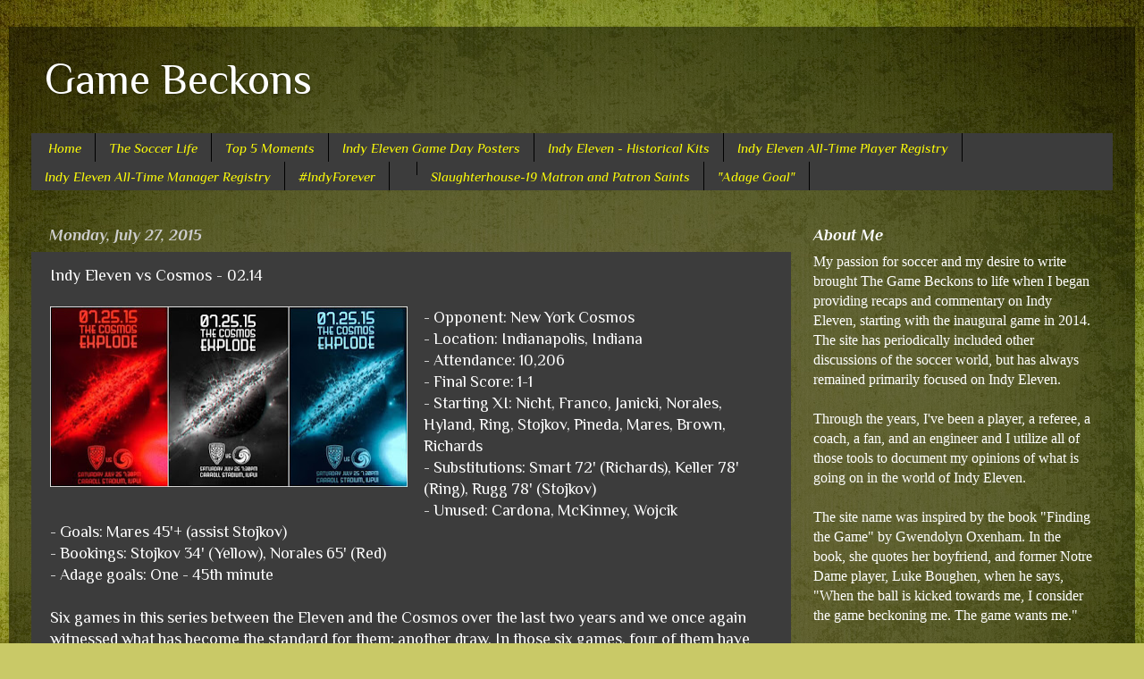

--- FILE ---
content_type: text/html; charset=UTF-8
request_url: https://www.gamebeckons.com/2015/07/indy-eleven-vs-cosmos-0214.html
body_size: 21514
content:
<!DOCTYPE html>
<html class='v2' dir='ltr' xmlns='http://www.w3.org/1999/xhtml' xmlns:b='http://www.google.com/2005/gml/b' xmlns:data='http://www.google.com/2005/gml/data' xmlns:expr='http://www.google.com/2005/gml/expr'>
<head>
<link href='https://www.blogger.com/static/v1/widgets/335934321-css_bundle_v2.css' rel='stylesheet' type='text/css'/>
<meta content='width=1100' name='viewport'/>
<meta content='text/html; charset=UTF-8' http-equiv='Content-Type'/>
<meta content='blogger' name='generator'/>
<link href='https://www.gamebeckons.com/favicon.ico' rel='icon' type='image/x-icon'/>
<link href='https://www.gamebeckons.com/2015/07/indy-eleven-vs-cosmos-0214.html' rel='canonical'/>
<link rel="alternate" type="application/atom+xml" title="Game Beckons - Atom" href="https://www.gamebeckons.com/feeds/posts/default" />
<link rel="alternate" type="application/rss+xml" title="Game Beckons - RSS" href="https://www.gamebeckons.com/feeds/posts/default?alt=rss" />
<link rel="service.post" type="application/atom+xml" title="Game Beckons - Atom" href="https://www.blogger.com/feeds/6202431216472879565/posts/default" />

<link rel="alternate" type="application/atom+xml" title="Game Beckons - Atom" href="https://www.gamebeckons.com/feeds/487022104571941266/comments/default" />
<!--Can't find substitution for tag [blog.ieCssRetrofitLinks]-->
<link href='https://blogger.googleusercontent.com/img/b/R29vZ2xl/AVvXsEgS7I-PNLHEl3_FMXZk6kv5-N3VwZ6Dsf6r7W5YIK27_5cwCxN44NkwmsANkARtiqtWwsiOT7LaA59q7WLQCkxBxLcUZ-4RJJfSck19fSoG0ccwQ7O5w-fa7qiss0BdXpUEgOmvieoD04I/s400/241172_821034641336994_7175482684473395475_o.jpg' rel='image_src'/>
<meta content='https://www.gamebeckons.com/2015/07/indy-eleven-vs-cosmos-0214.html' property='og:url'/>
<meta content='Indy Eleven vs Cosmos - 02.14' property='og:title'/>
<meta content='  - Opponent: New York Cosmos  - Location: Indianapolis, Indiana  - Attendance: 10,206  - Final Score: 1-1  - Starting XI: Nicht, Franco, Ja...' property='og:description'/>
<meta content='https://blogger.googleusercontent.com/img/b/R29vZ2xl/AVvXsEgS7I-PNLHEl3_FMXZk6kv5-N3VwZ6Dsf6r7W5YIK27_5cwCxN44NkwmsANkARtiqtWwsiOT7LaA59q7WLQCkxBxLcUZ-4RJJfSck19fSoG0ccwQ7O5w-fa7qiss0BdXpUEgOmvieoD04I/w1200-h630-p-k-no-nu/241172_821034641336994_7175482684473395475_o.jpg' property='og:image'/>
<title>Game Beckons: Indy Eleven vs Cosmos - 02.14</title>
<style type='text/css'>@font-face{font-family:'Philosopher';font-style:italic;font-weight:400;font-display:swap;src:url(//fonts.gstatic.com/s/philosopher/v21/vEFX2_5QCwIS4_Dhez5jcWBrf0I81_idV7b-rQ.woff2)format('woff2');unicode-range:U+0460-052F,U+1C80-1C8A,U+20B4,U+2DE0-2DFF,U+A640-A69F,U+FE2E-FE2F;}@font-face{font-family:'Philosopher';font-style:italic;font-weight:400;font-display:swap;src:url(//fonts.gstatic.com/s/philosopher/v21/vEFX2_5QCwIS4_Dhez5jcWBrf0s81_idV7b-rQ.woff2)format('woff2');unicode-range:U+0301,U+0400-045F,U+0490-0491,U+04B0-04B1,U+2116;}@font-face{font-family:'Philosopher';font-style:italic;font-weight:400;font-display:swap;src:url(//fonts.gstatic.com/s/philosopher/v21/vEFX2_5QCwIS4_Dhez5jcWBrf0A81_idV7b-rQ.woff2)format('woff2');unicode-range:U+0102-0103,U+0110-0111,U+0128-0129,U+0168-0169,U+01A0-01A1,U+01AF-01B0,U+0300-0301,U+0303-0304,U+0308-0309,U+0323,U+0329,U+1EA0-1EF9,U+20AB;}@font-face{font-family:'Philosopher';font-style:italic;font-weight:400;font-display:swap;src:url(//fonts.gstatic.com/s/philosopher/v21/vEFX2_5QCwIS4_Dhez5jcWBrf0E81_idV7b-rQ.woff2)format('woff2');unicode-range:U+0100-02BA,U+02BD-02C5,U+02C7-02CC,U+02CE-02D7,U+02DD-02FF,U+0304,U+0308,U+0329,U+1D00-1DBF,U+1E00-1E9F,U+1EF2-1EFF,U+2020,U+20A0-20AB,U+20AD-20C0,U+2113,U+2C60-2C7F,U+A720-A7FF;}@font-face{font-family:'Philosopher';font-style:italic;font-weight:400;font-display:swap;src:url(//fonts.gstatic.com/s/philosopher/v21/vEFX2_5QCwIS4_Dhez5jcWBrf0881_idV7Y.woff2)format('woff2');unicode-range:U+0000-00FF,U+0131,U+0152-0153,U+02BB-02BC,U+02C6,U+02DA,U+02DC,U+0304,U+0308,U+0329,U+2000-206F,U+20AC,U+2122,U+2191,U+2193,U+2212,U+2215,U+FEFF,U+FFFD;}@font-face{font-family:'Philosopher';font-style:italic;font-weight:700;font-display:swap;src:url(//fonts.gstatic.com/s/philosopher/v21/vEFK2_5QCwIS4_Dhez5jcWBrd_QZwti_WpzEpMvsfA.woff2)format('woff2');unicode-range:U+0460-052F,U+1C80-1C8A,U+20B4,U+2DE0-2DFF,U+A640-A69F,U+FE2E-FE2F;}@font-face{font-family:'Philosopher';font-style:italic;font-weight:700;font-display:swap;src:url(//fonts.gstatic.com/s/philosopher/v21/vEFK2_5QCwIS4_Dhez5jcWBrd_QZwtG_WpzEpMvsfA.woff2)format('woff2');unicode-range:U+0301,U+0400-045F,U+0490-0491,U+04B0-04B1,U+2116;}@font-face{font-family:'Philosopher';font-style:italic;font-weight:700;font-display:swap;src:url(//fonts.gstatic.com/s/philosopher/v21/vEFK2_5QCwIS4_Dhez5jcWBrd_QZwtq_WpzEpMvsfA.woff2)format('woff2');unicode-range:U+0102-0103,U+0110-0111,U+0128-0129,U+0168-0169,U+01A0-01A1,U+01AF-01B0,U+0300-0301,U+0303-0304,U+0308-0309,U+0323,U+0329,U+1EA0-1EF9,U+20AB;}@font-face{font-family:'Philosopher';font-style:italic;font-weight:700;font-display:swap;src:url(//fonts.gstatic.com/s/philosopher/v21/vEFK2_5QCwIS4_Dhez5jcWBrd_QZwtu_WpzEpMvsfA.woff2)format('woff2');unicode-range:U+0100-02BA,U+02BD-02C5,U+02C7-02CC,U+02CE-02D7,U+02DD-02FF,U+0304,U+0308,U+0329,U+1D00-1DBF,U+1E00-1E9F,U+1EF2-1EFF,U+2020,U+20A0-20AB,U+20AD-20C0,U+2113,U+2C60-2C7F,U+A720-A7FF;}@font-face{font-family:'Philosopher';font-style:italic;font-weight:700;font-display:swap;src:url(//fonts.gstatic.com/s/philosopher/v21/vEFK2_5QCwIS4_Dhez5jcWBrd_QZwtW_WpzEpMs.woff2)format('woff2');unicode-range:U+0000-00FF,U+0131,U+0152-0153,U+02BB-02BC,U+02C6,U+02DA,U+02DC,U+0304,U+0308,U+0329,U+2000-206F,U+20AC,U+2122,U+2191,U+2193,U+2212,U+2215,U+FEFF,U+FFFD;}@font-face{font-family:'Philosopher';font-style:normal;font-weight:400;font-display:swap;src:url(//fonts.gstatic.com/s/philosopher/v21/vEFV2_5QCwIS4_Dhez5jcWBjT0020NqfZ7c.woff2)format('woff2');unicode-range:U+0460-052F,U+1C80-1C8A,U+20B4,U+2DE0-2DFF,U+A640-A69F,U+FE2E-FE2F;}@font-face{font-family:'Philosopher';font-style:normal;font-weight:400;font-display:swap;src:url(//fonts.gstatic.com/s/philosopher/v21/vEFV2_5QCwIS4_Dhez5jcWBqT0020NqfZ7c.woff2)format('woff2');unicode-range:U+0301,U+0400-045F,U+0490-0491,U+04B0-04B1,U+2116;}@font-face{font-family:'Philosopher';font-style:normal;font-weight:400;font-display:swap;src:url(//fonts.gstatic.com/s/philosopher/v21/vEFV2_5QCwIS4_Dhez5jcWBhT0020NqfZ7c.woff2)format('woff2');unicode-range:U+0102-0103,U+0110-0111,U+0128-0129,U+0168-0169,U+01A0-01A1,U+01AF-01B0,U+0300-0301,U+0303-0304,U+0308-0309,U+0323,U+0329,U+1EA0-1EF9,U+20AB;}@font-face{font-family:'Philosopher';font-style:normal;font-weight:400;font-display:swap;src:url(//fonts.gstatic.com/s/philosopher/v21/vEFV2_5QCwIS4_Dhez5jcWBgT0020NqfZ7c.woff2)format('woff2');unicode-range:U+0100-02BA,U+02BD-02C5,U+02C7-02CC,U+02CE-02D7,U+02DD-02FF,U+0304,U+0308,U+0329,U+1D00-1DBF,U+1E00-1E9F,U+1EF2-1EFF,U+2020,U+20A0-20AB,U+20AD-20C0,U+2113,U+2C60-2C7F,U+A720-A7FF;}@font-face{font-family:'Philosopher';font-style:normal;font-weight:400;font-display:swap;src:url(//fonts.gstatic.com/s/philosopher/v21/vEFV2_5QCwIS4_Dhez5jcWBuT0020Nqf.woff2)format('woff2');unicode-range:U+0000-00FF,U+0131,U+0152-0153,U+02BB-02BC,U+02C6,U+02DA,U+02DC,U+0304,U+0308,U+0329,U+2000-206F,U+20AC,U+2122,U+2191,U+2193,U+2212,U+2215,U+FEFF,U+FFFD;}</style>
<style id='page-skin-1' type='text/css'><!--
/*-----------------------------------------------
Blogger Template Style
Name:     Picture Window
Designer: Blogger
URL:      www.blogger.com
----------------------------------------------- */
/* Variable definitions
====================
<Variable name="keycolor" description="Main Color" type="color" default="#1a222a"/>
<Variable name="body.background" description="Body Background" type="background"
color="#3640a2" default="#111111 url(//themes.googleusercontent.com/image?id=1OACCYOE0-eoTRTfsBuX1NMN9nz599ufI1Jh0CggPFA_sK80AGkIr8pLtYRpNUKPmwtEa) repeat-x fixed top center"/>
<Group description="Page Text" selector="body">
<Variable name="body.font" description="Font" type="font"
default="normal normal 15px Arial, Tahoma, Helvetica, FreeSans, sans-serif"/>
<Variable name="body.text.color" description="Text Color" type="color" default="#333333"/>
</Group>
<Group description="Backgrounds" selector=".body-fauxcolumns-outer">
<Variable name="body.background.color" description="Outer Background" type="color" default="#296695"/>
<Variable name="header.background.color" description="Header Background" type="color" default="transparent"/>
<Variable name="post.background.color" description="Post Background" type="color" default="#ffffff"/>
</Group>
<Group description="Links" selector=".main-outer">
<Variable name="link.color" description="Link Color" type="color" default="#336699"/>
<Variable name="link.visited.color" description="Visited Color" type="color" default="#6699cc"/>
<Variable name="link.hover.color" description="Hover Color" type="color" default="#33aaff"/>
</Group>
<Group description="Blog Title" selector=".header h1">
<Variable name="header.font" description="Title Font" type="font"
default="normal normal 36px Arial, Tahoma, Helvetica, FreeSans, sans-serif"/>
<Variable name="header.text.color" description="Text Color" type="color" default="#ffffff" />
</Group>
<Group description="Tabs Text" selector=".tabs-inner .widget li a">
<Variable name="tabs.font" description="Font" type="font"
default="normal normal 15px Arial, Tahoma, Helvetica, FreeSans, sans-serif"/>
<Variable name="tabs.text.color" description="Text Color" type="color" default="#ffffff"/>
<Variable name="tabs.selected.text.color" description="Selected Color" type="color" default="#ffff08"/>
</Group>
<Group description="Tabs Background" selector=".tabs-outer .PageList">
<Variable name="tabs.background.color" description="Background Color" type="color" default="transparent"/>
<Variable name="tabs.selected.background.color" description="Selected Color" type="color" default="transparent"/>
<Variable name="tabs.separator.color" description="Separator Color" type="color" default="transparent"/>
</Group>
<Group description="Post Title" selector="h3.post-title, .comments h4">
<Variable name="post.title.font" description="Title Font" type="font"
default="normal normal 18px Arial, Tahoma, Helvetica, FreeSans, sans-serif"/>
</Group>
<Group description="Date Header" selector=".date-header">
<Variable name="date.header.color" description="Text Color" type="color" default="#ffffff"/>
</Group>
<Group description="Post" selector=".post">
<Variable name="post.footer.text.color" description="Footer Text Color" type="color" default="#999999"/>
<Variable name="post.border.color" description="Border Color" type="color" default="#dddddd"/>
</Group>
<Group description="Gadgets" selector="h2">
<Variable name="widget.title.font" description="Title Font" type="font"
default="bold normal 13px Arial, Tahoma, Helvetica, FreeSans, sans-serif"/>
<Variable name="widget.title.text.color" description="Title Color" type="color" default="#888888"/>
</Group>
<Group description="Footer" selector=".footer-outer">
<Variable name="footer.text.color" description="Text Color" type="color" default="#cccccc"/>
<Variable name="footer.widget.title.text.color" description="Gadget Title Color" type="color" default="#aaaaaa"/>
</Group>
<Group description="Footer Links" selector=".footer-outer">
<Variable name="footer.link.color" description="Link Color" type="color" default="#99ccee"/>
<Variable name="footer.link.visited.color" description="Visited Color" type="color" default="#77aaee"/>
<Variable name="footer.link.hover.color" description="Hover Color" type="color" default="#33aaff"/>
</Group>
<Variable name="content.margin" description="Content Margin Top" type="length" default="20px" min="0" max="100px"/>
<Variable name="content.padding" description="Content Padding" type="length" default="0" min="0" max="100px"/>
<Variable name="content.background" description="Content Background" type="background"
default="transparent none repeat scroll top left"/>
<Variable name="content.border.radius" description="Content Border Radius" type="length" default="0" min="0" max="100px"/>
<Variable name="content.shadow.spread" description="Content Shadow Spread" type="length" default="0" min="0" max="100px"/>
<Variable name="header.padding" description="Header Padding" type="length" default="0" min="0" max="100px"/>
<Variable name="header.background.gradient" description="Header Gradient" type="url"
default="none"/>
<Variable name="header.border.radius" description="Header Border Radius" type="length" default="0" min="0" max="100px"/>
<Variable name="main.border.radius.top" description="Main Border Radius" type="length" default="20px" min="0" max="100px"/>
<Variable name="footer.border.radius.top" description="Footer Border Radius Top" type="length" default="0" min="0" max="100px"/>
<Variable name="footer.border.radius.bottom" description="Footer Border Radius Bottom" type="length" default="20px" min="0" max="100px"/>
<Variable name="region.shadow.spread" description="Main and Footer Shadow Spread" type="length" default="3px" min="0" max="100px"/>
<Variable name="region.shadow.offset" description="Main and Footer Shadow Offset" type="length" default="1px" min="-50px" max="50px"/>
<Variable name="tabs.background.gradient" description="Tab Background Gradient" type="url" default="none"/>
<Variable name="tab.selected.background.gradient" description="Selected Tab Background" type="url"
default="url(https://resources.blogblog.com/blogblog/data/1kt/transparent/white80.png)"/>
<Variable name="tab.background" description="Tab Background" type="background"
default="transparent url(https://resources.blogblog.com/blogblog/data/1kt/transparent/black50.png) repeat scroll top left"/>
<Variable name="tab.border.radius" description="Tab Border Radius" type="length" default="10px" min="0" max="100px"/>
<Variable name="tab.first.border.radius" description="First Tab Border Radius" type="length" default="10px" min="0" max="100px"/>
<Variable name="tabs.border.radius" description="Tabs Border Radius" type="length" default="0" min="0" max="100px"/>
<Variable name="tabs.spacing" description="Tab Spacing" type="length" default=".25em" min="0" max="10em"/>
<Variable name="tabs.margin.bottom" description="Tab Margin Bottom" type="length" default="0" min="0" max="100px"/>
<Variable name="tabs.margin.sides" description="Tab Margin Sides" type="length" default="20px" min="0" max="100px"/>
<Variable name="main.background" description="Main Background" type="background"
default="transparent url(https://resources.blogblog.com/blogblog/data/1kt/transparent/white80.png) repeat scroll top left"/>
<Variable name="main.padding.sides" description="Main Padding Sides" type="length" default="20px" min="0" max="100px"/>
<Variable name="footer.background" description="Footer Background" type="background"
default="transparent url(https://resources.blogblog.com/blogblog/data/1kt/transparent/black50.png) repeat scroll top left"/>
<Variable name="post.margin.sides" description="Post Margin Sides" type="length" default="-20px" min="-50px" max="50px"/>
<Variable name="post.border.radius" description="Post Border Radius" type="length" default="5px" min="0" max="100px"/>
<Variable name="widget.title.text.transform" description="Widget Title Text Transform" type="string" default="uppercase"/>
<Variable name="mobile.background.overlay" description="Mobile Background Overlay" type="string"
default="transparent none repeat scroll top left"/>
<Variable name="startSide" description="Side where text starts in blog language" type="automatic" default="left"/>
<Variable name="endSide" description="Side where text ends in blog language" type="automatic" default="right"/>
*/
/* Content
----------------------------------------------- */
body {
font: normal normal 18px Philosopher;
color: #ffffff;
background: #c9c967 url(//themes.googleusercontent.com/image?id=18AptcsW3vZ0Atpeb67jjVfiaZ50_O0rX0EU7kiCPZ4oQqR4ua_WiPbsACITyhYInyBQc) no-repeat fixed top center /* Credit: Airyelf (http://www.istockphoto.com/googleimages.php?id=2622521&platform=blogger) */;
}
html body .region-inner {
min-width: 0;
max-width: 100%;
width: auto;
}
.content-outer {
font-size: 90%;
}
a:link {
text-decoration:none;
color: #ffff08;
}
a:visited {
text-decoration:none;
color: #e7d900;
}
a:hover {
text-decoration:underline;
color: #eeff08;
}
.content-outer {
background: transparent url(//www.blogblog.com/1kt/transparent/black50.png) repeat scroll top left;
-moz-border-radius: 0;
-webkit-border-radius: 0;
-goog-ms-border-radius: 0;
border-radius: 0;
-moz-box-shadow: 0 0 3px rgba(0, 0, 0, .15);
-webkit-box-shadow: 0 0 3px rgba(0, 0, 0, .15);
-goog-ms-box-shadow: 0 0 3px rgba(0, 0, 0, .15);
box-shadow: 0 0 3px rgba(0, 0, 0, .15);
margin: 0 auto;
}
.content-inner {
padding: 10px;
}
/* Header
----------------------------------------------- */
.header-outer {
background: transparent none repeat-x scroll top left;
_background-image: none;
color: #ffffff;
-moz-border-radius: 0;
-webkit-border-radius: 0;
-goog-ms-border-radius: 0;
border-radius: 0;
}
.Header img, .Header #header-inner {
-moz-border-radius: 0;
-webkit-border-radius: 0;
-goog-ms-border-radius: 0;
border-radius: 0;
}
.header-inner .Header .titlewrapper,
.header-inner .Header .descriptionwrapper {
padding-left: 30px;
padding-right: 30px;
}
.Header h1 {
font: normal normal 48px Philosopher;
text-shadow: 1px 1px 3px rgba(0, 0, 0, 0.3);
}
.Header h1 a {
color: #ffffff;
}
.Header .description {
font-size: 130%;
}
/* Tabs
----------------------------------------------- */
.tabs-inner {
margin: .5em 15px 1em;
padding: 0;
}
.tabs-inner .section {
margin: 0;
}
.tabs-inner .widget ul {
padding: 0;
background: #3c3c3c none repeat scroll bottom;
-moz-border-radius: 0;
-webkit-border-radius: 0;
-goog-ms-border-radius: 0;
border-radius: 0;
}
.tabs-inner .widget li {
border: none;
}
.tabs-inner .widget li a {
display: inline-block;
padding: .5em 1em;
margin-right: 0;
color: #ffff08;
font: italic normal 15px Philosopher;
-moz-border-radius: 0 0 0 0;
-webkit-border-top-left-radius: 0;
-webkit-border-top-right-radius: 0;
-goog-ms-border-radius: 0 0 0 0;
border-radius: 0 0 0 0;
background: transparent none no-repeat scroll top left;
border-right: 1px solid #000000;
}
.tabs-inner .widget li:first-child a {
padding-left: 1.25em;
-moz-border-radius-topleft: 0;
-moz-border-radius-bottomleft: 0;
-webkit-border-top-left-radius: 0;
-webkit-border-bottom-left-radius: 0;
-goog-ms-border-top-left-radius: 0;
-goog-ms-border-bottom-left-radius: 0;
border-top-left-radius: 0;
border-bottom-left-radius: 0;
}
.tabs-inner .widget li.selected a,
.tabs-inner .widget li a:hover {
position: relative;
z-index: 1;
background: #e7d900 none repeat scroll bottom;
color: #ffffff;
-moz-box-shadow: 0 0 0 rgba(0, 0, 0, .15);
-webkit-box-shadow: 0 0 0 rgba(0, 0, 0, .15);
-goog-ms-box-shadow: 0 0 0 rgba(0, 0, 0, .15);
box-shadow: 0 0 0 rgba(0, 0, 0, .15);
}
/* Headings
----------------------------------------------- */
h2 {
font: italic bold 18px Philosopher;
text-transform: none;
color: #ffffff;
margin: .5em 0;
}
/* Main
----------------------------------------------- */
.main-outer {
background: transparent none repeat scroll top center;
-moz-border-radius: 0 0 0 0;
-webkit-border-top-left-radius: 0;
-webkit-border-top-right-radius: 0;
-webkit-border-bottom-left-radius: 0;
-webkit-border-bottom-right-radius: 0;
-goog-ms-border-radius: 0 0 0 0;
border-radius: 0 0 0 0;
-moz-box-shadow: 0 0 0 rgba(0, 0, 0, .15);
-webkit-box-shadow: 0 0 0 rgba(0, 0, 0, .15);
-goog-ms-box-shadow: 0 0 0 rgba(0, 0, 0, .15);
box-shadow: 0 0 0 rgba(0, 0, 0, .15);
}
.main-inner {
padding: 15px 20px 20px;
}
.main-inner .column-center-inner {
padding: 0 0;
}
.main-inner .column-left-inner {
padding-left: 0;
}
.main-inner .column-right-inner {
padding-right: 0;
}
/* Posts
----------------------------------------------- */
h3.post-title {
margin: 0;
font: normal normal 18px Philosopher;
}
.comments h4 {
margin: 1em 0 0;
font: normal normal 18px Philosopher;
}
.date-header span {
color: #cdcdcd;
}
.post-outer {
background-color: #3c3c3c;
border: solid 1px transparent;
-moz-border-radius: 0;
-webkit-border-radius: 0;
border-radius: 0;
-goog-ms-border-radius: 0;
padding: 15px 20px;
margin: 0 -20px 20px;
}
.post-body {
line-height: 1.4;
font-size: 110%;
position: relative;
}
.post-header {
margin: 0 0 1.5em;
color: #9b9b9b;
line-height: 1.6;
}
.post-footer {
margin: .5em 0 0;
color: #9b9b9b;
line-height: 1.6;
}
#blog-pager {
font-size: 140%
}
#comments .comment-author {
padding-top: 1.5em;
border-top: dashed 1px #ccc;
border-top: dashed 1px rgba(128, 128, 128, .5);
background-position: 0 1.5em;
}
#comments .comment-author:first-child {
padding-top: 0;
border-top: none;
}
.avatar-image-container {
margin: .2em 0 0;
}
/* Comments
----------------------------------------------- */
.comments .comments-content .icon.blog-author {
background-repeat: no-repeat;
background-image: url([data-uri]);
}
.comments .comments-content .loadmore a {
border-top: 1px solid #eeff08;
border-bottom: 1px solid #eeff08;
}
.comments .continue {
border-top: 2px solid #eeff08;
}
/* Widgets
----------------------------------------------- */
.widget ul, .widget #ArchiveList ul.flat {
padding: 0;
list-style: none;
}
.widget ul li, .widget #ArchiveList ul.flat li {
border-top: dashed 1px #ccc;
border-top: dashed 1px rgba(128, 128, 128, .5);
}
.widget ul li:first-child, .widget #ArchiveList ul.flat li:first-child {
border-top: none;
}
.widget .post-body ul {
list-style: disc;
}
.widget .post-body ul li {
border: none;
}
/* Footer
----------------------------------------------- */
.footer-outer {
color:#cdcdcd;
background: transparent none repeat scroll top center;
-moz-border-radius: 0 0 0 0;
-webkit-border-top-left-radius: 0;
-webkit-border-top-right-radius: 0;
-webkit-border-bottom-left-radius: 0;
-webkit-border-bottom-right-radius: 0;
-goog-ms-border-radius: 0 0 0 0;
border-radius: 0 0 0 0;
-moz-box-shadow: 0 0 0 rgba(0, 0, 0, .15);
-webkit-box-shadow: 0 0 0 rgba(0, 0, 0, .15);
-goog-ms-box-shadow: 0 0 0 rgba(0, 0, 0, .15);
box-shadow: 0 0 0 rgba(0, 0, 0, .15);
}
.footer-inner {
padding: 10px 20px 20px;
}
.footer-outer a {
color: #ffff08;
}
.footer-outer a:visited {
color: #e7d900;
}
.footer-outer a:hover {
color: #eeff08;
}
.footer-outer .widget h2 {
color: #ffffff;
}
/* Mobile
----------------------------------------------- */
html body.mobile {
height: auto;
}
html body.mobile {
min-height: 480px;
background-size: 100% auto;
}
.mobile .body-fauxcolumn-outer {
background: transparent none repeat scroll top left;
}
html .mobile .mobile-date-outer, html .mobile .blog-pager {
border-bottom: none;
background: transparent none repeat scroll top center;
margin-bottom: 10px;
}
.mobile .date-outer {
background: transparent none repeat scroll top center;
}
.mobile .header-outer, .mobile .main-outer,
.mobile .post-outer, .mobile .footer-outer {
-moz-border-radius: 0;
-webkit-border-radius: 0;
-goog-ms-border-radius: 0;
border-radius: 0;
}
.mobile .content-outer,
.mobile .main-outer,
.mobile .post-outer {
background: inherit;
border: none;
}
.mobile .content-outer {
font-size: 100%;
}
.mobile-link-button {
background-color: #ffff08;
}
.mobile-link-button a:link, .mobile-link-button a:visited {
color: #3c3c3c;
}
.mobile-index-contents {
color: #ffffff;
}
.mobile .tabs-inner .PageList .widget-content {
background: #e7d900 none repeat scroll bottom;
color: #ffffff;
}
.mobile .tabs-inner .PageList .widget-content .pagelist-arrow {
border-left: 1px solid #000000;
}
blockquote { background:none) no-repeat top left;
padding:10px 20px 10px 45px;
color: #ffffff}
--></style>
<style id='template-skin-1' type='text/css'><!--
body {
min-width: 1260px;
}
.content-outer, .content-fauxcolumn-outer, .region-inner {
min-width: 1260px;
max-width: 1260px;
_width: 1260px;
}
.main-inner .columns {
padding-left: 0px;
padding-right: 360px;
}
.main-inner .fauxcolumn-center-outer {
left: 0px;
right: 360px;
/* IE6 does not respect left and right together */
_width: expression(this.parentNode.offsetWidth -
parseInt("0px") -
parseInt("360px") + 'px');
}
.main-inner .fauxcolumn-left-outer {
width: 0px;
}
.main-inner .fauxcolumn-right-outer {
width: 360px;
}
.main-inner .column-left-outer {
width: 0px;
right: 100%;
margin-left: -0px;
}
.main-inner .column-right-outer {
width: 360px;
margin-right: -360px;
}
#layout {
min-width: 0;
}
#layout .content-outer {
min-width: 0;
width: 800px;
}
#layout .region-inner {
min-width: 0;
width: auto;
}
body#layout div.add_widget {
padding: 8px;
}
body#layout div.add_widget a {
margin-left: 32px;
}
--></style>
<style>
    body {background-image:url(\/\/themes.googleusercontent.com\/image?id=18AptcsW3vZ0Atpeb67jjVfiaZ50_O0rX0EU7kiCPZ4oQqR4ua_WiPbsACITyhYInyBQc);}
    
@media (max-width: 200px) { body {background-image:url(\/\/themes.googleusercontent.com\/image?id=18AptcsW3vZ0Atpeb67jjVfiaZ50_O0rX0EU7kiCPZ4oQqR4ua_WiPbsACITyhYInyBQc&options=w200);}}
@media (max-width: 400px) and (min-width: 201px) { body {background-image:url(\/\/themes.googleusercontent.com\/image?id=18AptcsW3vZ0Atpeb67jjVfiaZ50_O0rX0EU7kiCPZ4oQqR4ua_WiPbsACITyhYInyBQc&options=w400);}}
@media (max-width: 800px) and (min-width: 401px) { body {background-image:url(\/\/themes.googleusercontent.com\/image?id=18AptcsW3vZ0Atpeb67jjVfiaZ50_O0rX0EU7kiCPZ4oQqR4ua_WiPbsACITyhYInyBQc&options=w800);}}
@media (max-width: 1200px) and (min-width: 801px) { body {background-image:url(\/\/themes.googleusercontent.com\/image?id=18AptcsW3vZ0Atpeb67jjVfiaZ50_O0rX0EU7kiCPZ4oQqR4ua_WiPbsACITyhYInyBQc&options=w1200);}}
/* Last tag covers anything over one higher than the previous max-size cap. */
@media (min-width: 1201px) { body {background-image:url(\/\/themes.googleusercontent.com\/image?id=18AptcsW3vZ0Atpeb67jjVfiaZ50_O0rX0EU7kiCPZ4oQqR4ua_WiPbsACITyhYInyBQc&options=w1600);}}
  </style>
<link href='https://www.blogger.com/dyn-css/authorization.css?targetBlogID=6202431216472879565&amp;zx=2cb98ece-7d56-47a7-a3e1-6bf474907684' media='none' onload='if(media!=&#39;all&#39;)media=&#39;all&#39;' rel='stylesheet'/><noscript><link href='https://www.blogger.com/dyn-css/authorization.css?targetBlogID=6202431216472879565&amp;zx=2cb98ece-7d56-47a7-a3e1-6bf474907684' rel='stylesheet'/></noscript>
<meta name='google-adsense-platform-account' content='ca-host-pub-1556223355139109'/>
<meta name='google-adsense-platform-domain' content='blogspot.com'/>

</head>
<body class='loading'>
<div class='navbar no-items section' id='navbar' name='Navbar'>
</div>
<div class='body-fauxcolumns'>
<div class='fauxcolumn-outer body-fauxcolumn-outer'>
<div class='cap-top'>
<div class='cap-left'></div>
<div class='cap-right'></div>
</div>
<div class='fauxborder-left'>
<div class='fauxborder-right'></div>
<div class='fauxcolumn-inner'>
</div>
</div>
<div class='cap-bottom'>
<div class='cap-left'></div>
<div class='cap-right'></div>
</div>
</div>
</div>
<div class='content'>
<div class='content-fauxcolumns'>
<div class='fauxcolumn-outer content-fauxcolumn-outer'>
<div class='cap-top'>
<div class='cap-left'></div>
<div class='cap-right'></div>
</div>
<div class='fauxborder-left'>
<div class='fauxborder-right'></div>
<div class='fauxcolumn-inner'>
</div>
</div>
<div class='cap-bottom'>
<div class='cap-left'></div>
<div class='cap-right'></div>
</div>
</div>
</div>
<div class='content-outer'>
<div class='content-cap-top cap-top'>
<div class='cap-left'></div>
<div class='cap-right'></div>
</div>
<div class='fauxborder-left content-fauxborder-left'>
<div class='fauxborder-right content-fauxborder-right'></div>
<div class='content-inner'>
<header>
<div class='header-outer'>
<div class='header-cap-top cap-top'>
<div class='cap-left'></div>
<div class='cap-right'></div>
</div>
<div class='fauxborder-left header-fauxborder-left'>
<div class='fauxborder-right header-fauxborder-right'></div>
<div class='region-inner header-inner'>
<div class='header section' id='header' name='Header'><div class='widget Header' data-version='1' id='Header1'>
<div id='header-inner'>
<div class='titlewrapper'>
<h1 class='title'>
<a href='https://www.gamebeckons.com/'>
Game Beckons
</a>
</h1>
</div>
<div class='descriptionwrapper'>
<p class='description'><span>
</span></p>
</div>
</div>
</div></div>
</div>
</div>
<div class='header-cap-bottom cap-bottom'>
<div class='cap-left'></div>
<div class='cap-right'></div>
</div>
</div>
</header>
<div class='tabs-outer'>
<div class='tabs-cap-top cap-top'>
<div class='cap-left'></div>
<div class='cap-right'></div>
</div>
<div class='fauxborder-left tabs-fauxborder-left'>
<div class='fauxborder-right tabs-fauxborder-right'></div>
<div class='region-inner tabs-inner'>
<div class='tabs section' id='crosscol' name='Cross-Column'><div class='widget PageList' data-version='1' id='PageList1'>
<h2>Home</h2>
<div class='widget-content'>
<ul>
<li>
<a href='https://www.gamebeckons.com/'>Home</a>
</li>
<li>
<a href='https://www.gamebeckons.com/p/the-soccer-life-questionnaire.html'>The Soccer Life</a>
</li>
<li>
<a href='https://www.gamebeckons.com/p/top-5-moments.html'>Top 5 Moments</a>
</li>
<li>
<a href='https://www.gamebeckons.com/p/indy-eleven-game-day-posters.html'>Indy Eleven Game Day Posters</a>
</li>
<li>
<a href='https://www.gamebeckons.com/p/indy-eleven-historical-kits.html'>Indy Eleven - Historical Kits</a>
</li>
<li>
<a href='https://www.gamebeckons.com/p/indy-eleven-all-time.html'>Indy Eleven All-Time Player Registry</a>
</li>
<li>
<a href='https://www.gamebeckons.com/p/indy-eleven-all-time-manager-registry.html'>Indy Eleven All-Time Manager Registry</a>
</li>
<li>
<a href='https://www.gamebeckons.com/p/indyforever.html'>#IndyForever</a>
</li>
<li>
<a href='https://www.gamebeckons.com/p/the-following-is-list-of-players-that.html'>
</a>
</li>
<li>
<a href='https://www.gamebeckons.com/p/slaughterhouse-19-matron-and-patron.html'>Slaughterhouse-19 Matron and Patron Saints</a>
</li>
<li>
<a href='https://www.gamebeckons.com/p/adage-goal-11th-heaven.html'>"Adage Goal"</a>
</li>
</ul>
<div class='clear'></div>
</div>
</div></div>
<div class='tabs no-items section' id='crosscol-overflow' name='Cross-Column 2'></div>
</div>
</div>
<div class='tabs-cap-bottom cap-bottom'>
<div class='cap-left'></div>
<div class='cap-right'></div>
</div>
</div>
<div class='main-outer'>
<div class='main-cap-top cap-top'>
<div class='cap-left'></div>
<div class='cap-right'></div>
</div>
<div class='fauxborder-left main-fauxborder-left'>
<div class='fauxborder-right main-fauxborder-right'></div>
<div class='region-inner main-inner'>
<div class='columns fauxcolumns'>
<div class='fauxcolumn-outer fauxcolumn-center-outer'>
<div class='cap-top'>
<div class='cap-left'></div>
<div class='cap-right'></div>
</div>
<div class='fauxborder-left'>
<div class='fauxborder-right'></div>
<div class='fauxcolumn-inner'>
</div>
</div>
<div class='cap-bottom'>
<div class='cap-left'></div>
<div class='cap-right'></div>
</div>
</div>
<div class='fauxcolumn-outer fauxcolumn-left-outer'>
<div class='cap-top'>
<div class='cap-left'></div>
<div class='cap-right'></div>
</div>
<div class='fauxborder-left'>
<div class='fauxborder-right'></div>
<div class='fauxcolumn-inner'>
</div>
</div>
<div class='cap-bottom'>
<div class='cap-left'></div>
<div class='cap-right'></div>
</div>
</div>
<div class='fauxcolumn-outer fauxcolumn-right-outer'>
<div class='cap-top'>
<div class='cap-left'></div>
<div class='cap-right'></div>
</div>
<div class='fauxborder-left'>
<div class='fauxborder-right'></div>
<div class='fauxcolumn-inner'>
</div>
</div>
<div class='cap-bottom'>
<div class='cap-left'></div>
<div class='cap-right'></div>
</div>
</div>
<!-- corrects IE6 width calculation -->
<div class='columns-inner'>
<div class='column-center-outer'>
<div class='column-center-inner'>
<div class='main section' id='main' name='Main'><div class='widget Blog' data-version='1' id='Blog1'>
<div class='blog-posts hfeed'>

          <div class="date-outer">
        
<h2 class='date-header'><span>Monday, July 27, 2015</span></h2>

          <div class="date-posts">
        
<div class='post-outer'>
<div class='post hentry uncustomized-post-template' itemprop='blogPost' itemscope='itemscope' itemtype='http://schema.org/BlogPosting'>
<meta content='https://blogger.googleusercontent.com/img/b/R29vZ2xl/AVvXsEgS7I-PNLHEl3_FMXZk6kv5-N3VwZ6Dsf6r7W5YIK27_5cwCxN44NkwmsANkARtiqtWwsiOT7LaA59q7WLQCkxBxLcUZ-4RJJfSck19fSoG0ccwQ7O5w-fa7qiss0BdXpUEgOmvieoD04I/s400/241172_821034641336994_7175482684473395475_o.jpg' itemprop='image_url'/>
<meta content='6202431216472879565' itemprop='blogId'/>
<meta content='487022104571941266' itemprop='postId'/>
<a name='487022104571941266'></a>
<h3 class='post-title entry-title' itemprop='name'>
Indy Eleven vs Cosmos - 02.14
</h3>
<div class='post-header'>
<div class='post-header-line-1'></div>
</div>
<div class='post-body entry-content' id='post-body-487022104571941266' itemprop='description articleBody'>
<div class="separator" style="clear: both; text-align: center;">
<a href="https://blogger.googleusercontent.com/img/b/R29vZ2xl/AVvXsEgS7I-PNLHEl3_FMXZk6kv5-N3VwZ6Dsf6r7W5YIK27_5cwCxN44NkwmsANkARtiqtWwsiOT7LaA59q7WLQCkxBxLcUZ-4RJJfSck19fSoG0ccwQ7O5w-fa7qiss0BdXpUEgOmvieoD04I/s1600/241172_821034641336994_7175482684473395475_o.jpg" imageanchor="1" style="clear: left; float: left; margin-bottom: 1em; margin-right: 1em;"><img border="0" height="202" src="https://blogger.googleusercontent.com/img/b/R29vZ2xl/AVvXsEgS7I-PNLHEl3_FMXZk6kv5-N3VwZ6Dsf6r7W5YIK27_5cwCxN44NkwmsANkARtiqtWwsiOT7LaA59q7WLQCkxBxLcUZ-4RJJfSck19fSoG0ccwQ7O5w-fa7qiss0BdXpUEgOmvieoD04I/s400/241172_821034641336994_7175482684473395475_o.jpg" width="400" /></a></div>
- Opponent: New York Cosmos<br />
- Location: Indianapolis, Indiana<br />
- Attendance: 10,206<br />
- Final Score: 1-1<br />
- Starting XI: Nicht, Franco, Janicki, Norales, Hyland, Ring, Stojkov, Pineda, Mares, Brown, Richards<br />
- Substitutions: Smart 72' (Richards), Keller 78' (Ring), Rugg 78' (Stojkov)<br />
- Unused: Cardona, McKinney, Wojcik<br />
- Goals: Mares 45'+ (assist Stojkov)<br />
- Bookings: Stojkov 34' (Yellow), Norales 65' (Red)<br />
- Adage goals: One - 45th minute<br />
<br />
Six games in this series between the Eleven and the Cosmos over the last two years and we once again witnessed what has become the standard for them; another draw. In those six games, four of them have finished with the scoreline witnessed on Saturday with 1 - 1. &nbsp;In fact, only once in this series have the teams been unable to find the net. Though no other meeting between the two teams can claim the title of having the second fastest response in the Eleven history. &nbsp;When the Eleven gave up yet another in a long string of adage goals in the 46th minute, the Cosmos looked like they would go into the locker room with a 1 - nil lead. Yet, the Eleven found the back of the net themselves just 80 seconds later thanks to a ball over the top by Stojkov that Mares put nicely under Mauer to change the momentum going into halftime.<br />
<br />
A second half that saw not only a yellow card, but three red cards, depending on the source. Some sources indicated that the card after the game to the Cosmos' Szetela was a yellow, while others indicated that it was a red card. &nbsp;However, there wasn't any confusion about the other two red cards as the Cosmos' Guenzatti was given a red card after throwing a soft punch at Norales, who was given a red card for giving a Guenzatti a head butt, after taking offense to Guenzatti's flying elbows. So just as the Eleven had to alter this week's lineup due to Miller's yellow/yellow/red card ejection last week, this coming week's game against Atlanta is going to see yet another central defender combination. Indy Eleven's Team of the Week stable Norales let the emotion of the game get to him and we get to see the rarely (if ever) used combination of Miller and Janicki in the central defense.<br />
<br />
The dual red cards provided a final 25 minutes of 10 v 10 and some interesting lineup changes for the Eleven as Coach Regan adjusted to the ejection and his bench options. As the <a href="http://www.twitter.com/IndyElevenLive">@IndyElevenLive</a> feed pointed out, the backline consisted of Hyland-Franco-Janicki-Smart. Not exactly the backline that we've come to anticipate, but one that did a good job playing out of the normal positions.<br />
<br />
Whether it was the temperature or the minutes playing a man down, I once again wish that there was more urgency to the team in the waning minutes of the game. The Eleven seemed content to walk away with the draw and get a point from the Spring Champion. The last time I remember thinking that a good burst of speed and energy would be able to steal a win away from a tie was the Fort Lauderdale game where Lacroix's effort set up the play that resulted in Pineda's brace. I understand the Cosmos' being content with a tie on the road, especially since they already have a place secured in the playoffs, but I would like to have seen the Eleven pick up the pace at a couple moments at the end of the game. As close as the standings are from top to bottom, I have to admit that points are always a positive, but I think there could have been a win available.<br />
<br />
Photos:<br />
<div class="separator" style="clear: both; text-align: center;">
<a href="https://blogger.googleusercontent.com/img/b/R29vZ2xl/AVvXsEhGYbQWfRwG2Aeeg-e-1rAjaYtfXE-oxD9OFL6dLtIObmFfsRfpDOgrS3xgzrLhsGjU_jffHPyIlRr-IRz2whWY3C_rXSNlZERI5SfXTzC5ogo_OJb9G5-y4cgSl5EsUYed5L4famIhpzo/s1600/_O3A6794.jpg" imageanchor="1" style="margin-left: 1em; margin-right: 1em;"><img border="0" height="300" src="https://blogger.googleusercontent.com/img/b/R29vZ2xl/AVvXsEhGYbQWfRwG2Aeeg-e-1rAjaYtfXE-oxD9OFL6dLtIObmFfsRfpDOgrS3xgzrLhsGjU_jffHPyIlRr-IRz2whWY3C_rXSNlZERI5SfXTzC5ogo_OJb9G5-y4cgSl5EsUYed5L4famIhpzo/s400/_O3A6794.jpg" width="400" /></a></div>
<br />
<div class="separator" style="clear: both; text-align: center;">
<a href="https://blogger.googleusercontent.com/img/b/R29vZ2xl/AVvXsEja2K7un-bKFN42iuJGzBOiRhvzviOm8KjsCRiRrlYUJDzlEuOUlXVtog8NNkLBBwC3a7-dro0uqXGqVp8uuYPt44IJnxFOaN76gPD6sJu4LiHBaBIErNulwtrRMKhWBi7QaWWtYzknkDE/s1600/_O3A6797.jpg" imageanchor="1" style="margin-left: 1em; margin-right: 1em;"><img border="0" height="266" src="https://blogger.googleusercontent.com/img/b/R29vZ2xl/AVvXsEja2K7un-bKFN42iuJGzBOiRhvzviOm8KjsCRiRrlYUJDzlEuOUlXVtog8NNkLBBwC3a7-dro0uqXGqVp8uuYPt44IJnxFOaN76gPD6sJu4LiHBaBIErNulwtrRMKhWBi7QaWWtYzknkDE/s400/_O3A6797.jpg" width="400" /></a></div>
<br />
<div class="separator" style="clear: both; text-align: center;">
<a href="https://blogger.googleusercontent.com/img/b/R29vZ2xl/AVvXsEg_bOpOVbc7-1vWXow4X3ziFkbXQ-YGOorDDOucQobZI1jlvT3YH6Gm4awaCDHeBehUESQPdiepFYQvjqOhDeKZ0rW3W-ZBa9YvQdwQjwQttuIQcv96iCOLxEZ0IqwtIAxfsaiJuWqDENs/s1600/_O3A6813.jpg" imageanchor="1" style="margin-left: 1em; margin-right: 1em;"><img border="0" height="285" src="https://blogger.googleusercontent.com/img/b/R29vZ2xl/AVvXsEg_bOpOVbc7-1vWXow4X3ziFkbXQ-YGOorDDOucQobZI1jlvT3YH6Gm4awaCDHeBehUESQPdiepFYQvjqOhDeKZ0rW3W-ZBa9YvQdwQjwQttuIQcv96iCOLxEZ0IqwtIAxfsaiJuWqDENs/s400/_O3A6813.jpg" width="400" /></a></div>
<br />
<div class="separator" style="clear: both; text-align: center;">
<a href="https://blogger.googleusercontent.com/img/b/R29vZ2xl/AVvXsEi9mcK6ghMnePyj4fuiZX61rjBHBr-xjSgDZPc7qBpG0PZdx3UKqugj-IwdOy3Wkeh2uzei5cT3P_1XsI0LTY0aINmxk9AAqXiKWghoymnwcVnAiVJ8kA8CSBfvsRrcZsT-AUL47O3jG0Y/s1600/_O3A6820.jpg" imageanchor="1" style="margin-left: 1em; margin-right: 1em;"><img border="0" height="285" src="https://blogger.googleusercontent.com/img/b/R29vZ2xl/AVvXsEi9mcK6ghMnePyj4fuiZX61rjBHBr-xjSgDZPc7qBpG0PZdx3UKqugj-IwdOy3Wkeh2uzei5cT3P_1XsI0LTY0aINmxk9AAqXiKWghoymnwcVnAiVJ8kA8CSBfvsRrcZsT-AUL47O3jG0Y/s400/_O3A6820.jpg" width="400" /></a></div>
<br />
<div class="separator" style="clear: both; text-align: center;">
<a href="https://blogger.googleusercontent.com/img/b/R29vZ2xl/AVvXsEi8D5JK-9ZLLPbfRf-_3POGpjky0ay4kcmOqMEmrIqcSvspKP-Wbd070UDQdFdmKtKI8On2e-unk2_vV_uTs6xWWWerZJKLgaRptV4U7Mgd09aIOV7vQxFgPLQ2axEZcfqnAWJmteD4zKU/s1600/_O3A6892.jpg" imageanchor="1" style="margin-left: 1em; margin-right: 1em;"><img border="0" height="400" src="https://blogger.googleusercontent.com/img/b/R29vZ2xl/AVvXsEi8D5JK-9ZLLPbfRf-_3POGpjky0ay4kcmOqMEmrIqcSvspKP-Wbd070UDQdFdmKtKI8On2e-unk2_vV_uTs6xWWWerZJKLgaRptV4U7Mgd09aIOV7vQxFgPLQ2axEZcfqnAWJmteD4zKU/s400/_O3A6892.jpg" width="300" /></a></div>
<br />
<div class="separator" style="clear: both; text-align: center;">
<a href="https://blogger.googleusercontent.com/img/b/R29vZ2xl/AVvXsEgFfuflPCzUzlemRD_zVW-Ttg9BaCyjwkap9W6_2RweAbSjnlpIKL2RG72rm3NZGFnmIlDPH-wCqnYg7Dvr9VAMILJdZOuliU3lNIK8NOJcwY53h4oN4ZKNakyvu3CtvKLy6gEN-mKOdR8/s1600/_O3A6887.jpg" imageanchor="1" style="margin-left: 1em; margin-right: 1em;"><img border="0" height="285" src="https://blogger.googleusercontent.com/img/b/R29vZ2xl/AVvXsEgFfuflPCzUzlemRD_zVW-Ttg9BaCyjwkap9W6_2RweAbSjnlpIKL2RG72rm3NZGFnmIlDPH-wCqnYg7Dvr9VAMILJdZOuliU3lNIK8NOJcwY53h4oN4ZKNakyvu3CtvKLy6gEN-mKOdR8/s400/_O3A6887.jpg" width="400" /></a></div>
<br />
<div class="separator" style="clear: both; text-align: center;">
<a href="https://blogger.googleusercontent.com/img/b/R29vZ2xl/AVvXsEhTsqjPCBhGrg2n1LKXchW0dLkkWBj-Ptjoz7i_vzQWLINGbOLc6dfmG65Ec24HiJxKIiXdZf1LIC09kMeezf3dFH0Q8WMwrgVZzQfjukzxx8VJSNWKZULfQ0iK4mtlkaGY8UZlsGHt-Aw/s1600/_O3A6877.jpg" imageanchor="1" style="margin-left: 1em; margin-right: 1em;"><img border="0" height="400" src="https://blogger.googleusercontent.com/img/b/R29vZ2xl/AVvXsEhTsqjPCBhGrg2n1LKXchW0dLkkWBj-Ptjoz7i_vzQWLINGbOLc6dfmG65Ec24HiJxKIiXdZf1LIC09kMeezf3dFH0Q8WMwrgVZzQfjukzxx8VJSNWKZULfQ0iK4mtlkaGY8UZlsGHt-Aw/s400/_O3A6877.jpg" width="300" /></a></div>
<br />
<div class="separator" style="clear: both; text-align: center;">
<a href="https://blogger.googleusercontent.com/img/b/R29vZ2xl/AVvXsEgh_6JdGVZea4xHHZRxdOtRSgafSoZNpcp5ElHpLqRB4hRXG65nQ5869QbuxiGGevpoyZgxfwV8DDoANFU5PqZqHSShrKEanf-V-QSJJ8MNxXJ49Llua5rOALw9SkzQ9Fx7DkXGPKR9umw/s1600/_O3A6869.jpg" imageanchor="1" style="margin-left: 1em; margin-right: 1em;"><img border="0" height="285" src="https://blogger.googleusercontent.com/img/b/R29vZ2xl/AVvXsEgh_6JdGVZea4xHHZRxdOtRSgafSoZNpcp5ElHpLqRB4hRXG65nQ5869QbuxiGGevpoyZgxfwV8DDoANFU5PqZqHSShrKEanf-V-QSJJ8MNxXJ49Llua5rOALw9SkzQ9Fx7DkXGPKR9umw/s400/_O3A6869.jpg" width="400" /></a></div>
<br />
<div class="separator" style="clear: both; text-align: center;">
<a href="https://blogger.googleusercontent.com/img/b/R29vZ2xl/AVvXsEhfJcfuabBBEHdXminIdbhcZxYma_vZaGXUN65GHjJneNEHdvjQszzGv0yKAGKP_-9zLc92hn6X4-cXn7T2RGo-sgjEscp6QH7jrLXOVoGn4ccR-eTzeTouk9aONAajhPGr8hZVoOxXO1s/s1600/_O3A6855.jpg" imageanchor="1" style="margin-left: 1em; margin-right: 1em;"><img border="0" height="300" src="https://blogger.googleusercontent.com/img/b/R29vZ2xl/AVvXsEhfJcfuabBBEHdXminIdbhcZxYma_vZaGXUN65GHjJneNEHdvjQszzGv0yKAGKP_-9zLc92hn6X4-cXn7T2RGo-sgjEscp6QH7jrLXOVoGn4ccR-eTzeTouk9aONAajhPGr8hZVoOxXO1s/s400/_O3A6855.jpg" width="400" /></a></div>
<br />
<div class="separator" style="clear: both; text-align: center;">
<a href="https://blogger.googleusercontent.com/img/b/R29vZ2xl/AVvXsEhrwtv-jBPuZG5nDcyJMjYhPfgqnYkAmIvNNEbt1p4loaCTmvoP4EqRvrSBvjY7mo7ShoXSVWB_AfwbSBVwGLSNeelrSlbhhCYOkPFPTgSZETMoorZQ9s4Z_V85xDWPQpnyW3qzZPC4YV4/s1600/_O3A6847.jpg" imageanchor="1" style="margin-left: 1em; margin-right: 1em;"><img border="0" height="300" src="https://blogger.googleusercontent.com/img/b/R29vZ2xl/AVvXsEhrwtv-jBPuZG5nDcyJMjYhPfgqnYkAmIvNNEbt1p4loaCTmvoP4EqRvrSBvjY7mo7ShoXSVWB_AfwbSBVwGLSNeelrSlbhhCYOkPFPTgSZETMoorZQ9s4Z_V85xDWPQpnyW3qzZPC4YV4/s400/_O3A6847.jpg" width="400" /></a></div>
<br />
<div class="separator" style="clear: both; text-align: center;">
<a href="https://blogger.googleusercontent.com/img/b/R29vZ2xl/AVvXsEgJGihxqiFi7Dk-RmeBTwV-9IDD-LtUHOWQ_14jHfYOYFML73-Q8RqjVUI5CGoDKndGXhTl592dy1EeA3Smd8-sj7HeqSjyBvaKibMZhulzMC1vj8rMn6NXrjxEdo7VkgU2L4udlyYl00s/s1600/_O3A6903.jpg" imageanchor="1" style="margin-left: 1em; margin-right: 1em;"><img border="0" height="285" src="https://blogger.googleusercontent.com/img/b/R29vZ2xl/AVvXsEgJGihxqiFi7Dk-RmeBTwV-9IDD-LtUHOWQ_14jHfYOYFML73-Q8RqjVUI5CGoDKndGXhTl592dy1EeA3Smd8-sj7HeqSjyBvaKibMZhulzMC1vj8rMn6NXrjxEdo7VkgU2L4udlyYl00s/s400/_O3A6903.jpg" width="400" /></a></div>
<br />
<div class="separator" style="clear: both; text-align: center;">
<a href="https://blogger.googleusercontent.com/img/b/R29vZ2xl/AVvXsEgSUzZIyxMOGHs0eRP8AAnFiAB_QG8th0jddkqrcy8Ugs74mqFE3WsgKVqAIp7wpv_8bP7H9MkBPUDgm_YVfZUuNE7ir6UcJU9kBkC_6ayZUFr_li41uMLYL9t1R68zOlHKhpMBg5ETfo8/s1600/_O3A6914.jpg" imageanchor="1" style="margin-left: 1em; margin-right: 1em;"><img border="0" height="311" src="https://blogger.googleusercontent.com/img/b/R29vZ2xl/AVvXsEgSUzZIyxMOGHs0eRP8AAnFiAB_QG8th0jddkqrcy8Ugs74mqFE3WsgKVqAIp7wpv_8bP7H9MkBPUDgm_YVfZUuNE7ir6UcJU9kBkC_6ayZUFr_li41uMLYL9t1R68zOlHKhpMBg5ETfo8/s400/_O3A6914.jpg" width="400" /></a></div>
<br />
<div class="separator" style="clear: both; text-align: center;">
<a href="https://blogger.googleusercontent.com/img/b/R29vZ2xl/AVvXsEh6BqyWbPRtlLH9_tvdGdng9Z1rps2ZwvBjttGg6gqsY2n7a9z7MhdHWJUKRucfCJA8qHnV5WdCXlxXFUGjVCAomi3TjPaPJHhzQq_b4ohNAxMWs-DTgkq7r4oe9bFrDEujlvAh7MqyLPI/s1600/_O3A6962.jpg" imageanchor="1" style="margin-left: 1em; margin-right: 1em;"><img border="0" height="400" src="https://blogger.googleusercontent.com/img/b/R29vZ2xl/AVvXsEh6BqyWbPRtlLH9_tvdGdng9Z1rps2ZwvBjttGg6gqsY2n7a9z7MhdHWJUKRucfCJA8qHnV5WdCXlxXFUGjVCAomi3TjPaPJHhzQq_b4ohNAxMWs-DTgkq7r4oe9bFrDEujlvAh7MqyLPI/s400/_O3A6962.jpg" width="300" /></a></div>
<br />
Highlights:<br />
<iframe allowfullscreen="" frameborder="0" height="315" src="https://www.youtube.com/embed/NIQ5kIWzFmU" width="560"></iframe><br />
<br />
<br />
UPDATE<br />
Congratulations Mares for being a Play of the Week nominee!<br />
<iframe allowfullscreen="" frameborder="0" height="315" src="https://www.youtube.com/embed/b0CITFyFONU" width="560"></iframe><br />
<br />
Congratulations Mares for having your goal <a href="http://www.nasl.com/news/2015/07/30/play-of-the-week--dylan-mares-half-volley">selected as the Play of the Week</a>!<br />
<br />
Congratulations Mares for being selected to the Team of the Week!<br />
<a href="https://blogger.googleusercontent.com/img/b/R29vZ2xl/AVvXsEj7ZE_KVHAoXey0p6yaqevalWuxHrLYAuGveltw4FDhaSpM7OD16F80EyIriHHwiN_G0Dn76Qtg9PQMMpAbpQ6Udar7yV8aptWDXpzeEcaGgKSvAH9c5Moybb3c0LDZGQDwV8pKujmJyNo/s1600/TOTW+%2528Week+4%2529.jpg" imageanchor="1"><img border="0" height="363" src="https://blogger.googleusercontent.com/img/b/R29vZ2xl/AVvXsEj7ZE_KVHAoXey0p6yaqevalWuxHrLYAuGveltw4FDhaSpM7OD16F80EyIriHHwiN_G0Dn76Qtg9PQMMpAbpQ6Udar7yV8aptWDXpzeEcaGgKSvAH9c5Moybb3c0LDZGQDwV8pKujmJyNo/s640/TOTW+%2528Week+4%2529.jpg" width="640" /></a>
<div style='clear: both;'></div>
</div>
<div class='post-footer'>
<div class='post-footer-line post-footer-line-1'>
<span class='post-author vcard'>
Posted by
<span class='fn' itemprop='author' itemscope='itemscope' itemtype='http://schema.org/Person'>
<meta content='https://www.blogger.com/profile/09042600014262648084' itemprop='url'/>
<a class='g-profile' href='https://www.blogger.com/profile/09042600014262648084' rel='author' title='author profile'>
<span itemprop='name'>Drew</span>
</a>
</span>
</span>
<span class='post-timestamp'>
at
<meta content='https://www.gamebeckons.com/2015/07/indy-eleven-vs-cosmos-0214.html' itemprop='url'/>
<a class='timestamp-link' href='https://www.gamebeckons.com/2015/07/indy-eleven-vs-cosmos-0214.html' rel='bookmark' title='permanent link'><abbr class='published' itemprop='datePublished' title='2015-07-27T23:52:00-04:00'>11:52&#8239;PM</abbr></a>
</span>
<span class='post-comment-link'>
</span>
<span class='post-icons'>
<span class='item-control blog-admin pid-1242457648'>
<a href='https://www.blogger.com/post-edit.g?blogID=6202431216472879565&postID=487022104571941266&from=pencil' title='Edit Post'>
<img alt='' class='icon-action' height='18' src='https://resources.blogblog.com/img/icon18_edit_allbkg.gif' width='18'/>
</a>
</span>
</span>
<div class='post-share-buttons goog-inline-block'>
<a class='goog-inline-block share-button sb-email' href='https://www.blogger.com/share-post.g?blogID=6202431216472879565&postID=487022104571941266&target=email' target='_blank' title='Email This'><span class='share-button-link-text'>Email This</span></a><a class='goog-inline-block share-button sb-blog' href='https://www.blogger.com/share-post.g?blogID=6202431216472879565&postID=487022104571941266&target=blog' onclick='window.open(this.href, "_blank", "height=270,width=475"); return false;' target='_blank' title='BlogThis!'><span class='share-button-link-text'>BlogThis!</span></a><a class='goog-inline-block share-button sb-twitter' href='https://www.blogger.com/share-post.g?blogID=6202431216472879565&postID=487022104571941266&target=twitter' target='_blank' title='Share to X'><span class='share-button-link-text'>Share to X</span></a><a class='goog-inline-block share-button sb-facebook' href='https://www.blogger.com/share-post.g?blogID=6202431216472879565&postID=487022104571941266&target=facebook' onclick='window.open(this.href, "_blank", "height=430,width=640"); return false;' target='_blank' title='Share to Facebook'><span class='share-button-link-text'>Share to Facebook</span></a><a class='goog-inline-block share-button sb-pinterest' href='https://www.blogger.com/share-post.g?blogID=6202431216472879565&postID=487022104571941266&target=pinterest' target='_blank' title='Share to Pinterest'><span class='share-button-link-text'>Share to Pinterest</span></a>
</div>
</div>
<div class='post-footer-line post-footer-line-2'>
<span class='post-labels'>
Labels:
<a href='https://www.gamebeckons.com/search/label/Carroll' rel='tag'>Carroll</a>,
<a href='https://www.gamebeckons.com/search/label/Cosmos' rel='tag'>Cosmos</a>,
<a href='https://www.gamebeckons.com/search/label/Eleven' rel='tag'>Eleven</a>,
<a href='https://www.gamebeckons.com/search/label/NASL' rel='tag'>NASL</a>,
<a href='https://www.gamebeckons.com/search/label/New%20York' rel='tag'>New York</a>
</span>
</div>
<div class='post-footer-line post-footer-line-3'>
<span class='post-location'>
</span>
</div>
</div>
</div>
<div class='comments' id='comments'>
<a name='comments'></a>
<h4>1 comment:</h4>
<div id='Blog1_comments-block-wrapper'>
<dl class='avatar-comment-indent' id='comments-block'>
<dt class='comment-author ' id='c699521080565177589'>
<a name='c699521080565177589'></a>
<div class="avatar-image-container avatar-stock"><span dir="ltr"><img src="//resources.blogblog.com/img/blank.gif" width="35" height="35" alt="" title="Don">

</span></div>
Don
said...
</dt>
<dd class='comment-body' id='Blog1_cmt-699521080565177589'>
<p>
Play of the Week No. 3 is a sweet pass and goal.
</p>
</dd>
<dd class='comment-footer'>
<span class='comment-timestamp'>
<a href='https://www.gamebeckons.com/2015/07/indy-eleven-vs-cosmos-0214.html?showComment=1438123457482#c699521080565177589' title='comment permalink'>
July 28, 2015 at 6:44&#8239;PM
</a>
<span class='item-control blog-admin pid-1550095490'>
<a class='comment-delete' href='https://www.blogger.com/comment/delete/6202431216472879565/699521080565177589' title='Delete Comment'>
<img src='https://resources.blogblog.com/img/icon_delete13.gif'/>
</a>
</span>
</span>
</dd>
</dl>
</div>
<p class='comment-footer'>
<a href='https://www.blogger.com/comment/fullpage/post/6202431216472879565/487022104571941266' onclick='javascript:window.open(this.href, "bloggerPopup", "toolbar=0,location=0,statusbar=1,menubar=0,scrollbars=yes,width=640,height=500"); return false;'>Post a Comment</a>
</p>
</div>
</div>

        </div></div>
      
</div>
<div class='blog-pager' id='blog-pager'>
<span id='blog-pager-newer-link'>
<a class='blog-pager-newer-link' href='https://www.gamebeckons.com/2015/08/indy-eleven-vs-silverbacks-0215.html' id='Blog1_blog-pager-newer-link' title='Newer Post'>Newer Post</a>
</span>
<span id='blog-pager-older-link'>
<a class='blog-pager-older-link' href='https://www.gamebeckons.com/2015/07/indy-eleven-vs-fury-0213.html' id='Blog1_blog-pager-older-link' title='Older Post'>Older Post</a>
</span>
<a class='home-link' href='https://www.gamebeckons.com/'>Home</a>
</div>
<div class='clear'></div>
<div class='post-feeds'>
<div class='feed-links'>
Subscribe to:
<a class='feed-link' href='https://www.gamebeckons.com/feeds/487022104571941266/comments/default' target='_blank' type='application/atom+xml'>Post Comments (Atom)</a>
</div>
</div>
</div></div>
</div>
</div>
<div class='column-left-outer'>
<div class='column-left-inner'>
<aside>
</aside>
</div>
</div>
<div class='column-right-outer'>
<div class='column-right-inner'>
<aside>
<div class='sidebar section' id='sidebar-right-1'><div class='widget Text' data-version='1' id='Text2'>
<h2 class='title'>About Me</h2>
<div class='widget-content'>
<div><span style="font-family: Georgia, serif;">My passion for soccer and my desire to write brought The Game Beckons to life when I began providing recaps and commentary on Indy Eleven, starting with the inaugural game in 2014. The site has periodically included other discussions of the soccer world, but has always remained primarily focused on Indy Eleven.</span></div><div><span style="font-family:Georgia, serif;"><br /></span></div><div><span style="font-family:Georgia, serif;">Through the years, I've been a player, a referee, a coach, a fan, and an engineer and I utilize all of those tools to document my opinions of what is going on in the world of Indy Eleven.</span></div><div><span style="font-family:Georgia, serif;"><br /></span></div><div><span style="font-family:Georgia, serif;">The site name was inspired by the book "Finding the Game" by Gwendolyn Oxenham. In the book, she quotes her boyfriend, and former Notre Dame player, Luke Boughen, when he says,</span></div><div><span style="font-family:Georgia, serif;">"When the ball is kicked towards me, I consider the game beckoning me. The game wants me."</span></div>
</div>
<div class='clear'></div>
</div><div class='widget Image' data-version='1' id='Image6'>
<div class='widget-content'>
<a href='http://www.twitter.com/GenWRX6'>
<img alt='' height='272' id='Image6_img' src='https://blogger.googleusercontent.com/img/a/AVvXsEi0mAhGEmBWLy75fnfI22-O5hKe_imSPsIW12ZsZ0zPyBuf3EjOWN2VvrVspbcpy9KiK9MATRG_3_oxQeTb4Yv-rxDsGdHUvI73T8ePTVhjzdSs6eTixsrKRCia6NCpD-LY6rKbBrHBx3wz0cQtagEzyB0JnjfWTr13MLbhzdai0LMqdNXhOMc2bh5Vew=s352' width='352'/>
</a>
<br/>
</div>
<div class='clear'></div>
</div><div class='widget Image' data-version='1' id='Image3'>
<h2>USL Combined Standings</h2>
<div class='widget-content'>
<a href='http://the-game-beckons.blogspot.com/p/nasl-results-chart.html'>
<img alt='USL Combined Standings' height='243' id='Image3_img' src='https://blogger.googleusercontent.com/img/a/AVvXsEg8Uupu9hOpfGOvBdZPFerpCIELfmdV2l1l-jPtCTYU5F_HpaOMQvNV7DM0Els7Cnuu7KLMq82-3Mk0vGI_T5O3XbR2gAZC_LjNYMb6u4ssTWl7PJOtlum7rxer-hnrjGrcnaHW2qXA_7C6RGW40RBRF2hM0c2d1kLwvsKgRZY7-71U_eGRDWZRLJTprOAb=s315' width='315'/>
</a>
<br/>
</div>
<div class='clear'></div>
</div><div class='widget Image' data-version='1' id='Image4'>
<h2>USL Eastern Conference Table</h2>
<div class='widget-content'>
<a href='http://the-game-beckons.blogspot.com/p/nasl-table.html'>
<img alt='USL Eastern Conference Table' height='143' id='Image4_img' src='https://blogger.googleusercontent.com/img/a/AVvXsEjd3U2MPLLQxGLNZQHnS6xcDCf4p8qHJ7K1FkDabqw7XNsXEzKUMXlfSs5fGxZDlAf3Qok-3f98XVqjjBCoHIErjt_WL3cGZKbE1_AA5NSenY7p0pNPKv0K52htCRO6K38y4GM7SjYb1Oq-bqHwTnHQnnBsVSGe35rmRet1JvlSAqLQVo3ZYkqVORQPjygq=s315' width='315'/>
</a>
<br/>
</div>
<div class='clear'></div>
</div><div class='widget Image' data-version='1' id='Image2'>
<h2>USL Eastern Conference Results Map</h2>
<div class='widget-content'>
<a href='http://the-game-beckons.blogspot.com/p/nasl-results-map.html'>
<img alt='USL Eastern Conference Results Map' height='104' id='Image2_img' src='https://blogger.googleusercontent.com/img/a/AVvXsEgAsUHh-kfc8ihvooqzBakGFKHTxEmaZ1o_yaxQg_W7QmVtDPVyZqEUv4k-BNaSNDGzf24xf0r99Tyv0zzVgS33sQ6jHuvmigVAzKtvkTKf2JXuygy44AmHoUE-ZPass66z_W_vq-qO0CQnnvfLzhFRvOlExUoZq-oNXfSHG_TGEWnzz7MaWnU4kSbxZPON=s315' width='315'/>
</a>
<br/>
</div>
<div class='clear'></div>
</div><div class='widget Image' data-version='1' id='Image7'>
<h2>Indy Eleven Timeline</h2>
<div class='widget-content'>
<a href='https://the-game-beckons.blogspot.com/p/nasl-results-chart.html'>
<img alt='Indy Eleven Timeline' height='243' id='Image7_img' src='https://blogger.googleusercontent.com/img/a/AVvXsEjSOASX0XYCKVAiPDYkzJC-g1-qDklLEWLtcP8DQPGu1YGbWBFhQ0PhPFcT3RqbX-7xxIEkIyOLb6j67nloGWZzwbbwOmOTHz6TzOxK0KxGwTCa_7pJodDZJRBn0aKyTwpjAGEopKyXpqM4vWNHw8q3377eJ_bI15xfa5-NpY_I14YlH_eibCgKwTwXFDYg=s315' width='315'/>
</a>
<br/>
<span class='caption'>2020</span>
</div>
<div class='clear'></div>
</div><div class='widget Image' data-version='1' id='Image5'>
<h2>Indy Eleven Goal Locations</h2>
<div class='widget-content'>
<a href='http://the-game-beckons.blogspot.com/p/indy-eleven-goal-locations.html'>
<img alt='Indy Eleven Goal Locations' height='177' id='Image5_img' src='https://blogger.googleusercontent.com/img/a/AVvXsEgYMyJb6mgVUlwMPQdZMOJvPxeLe6UD40jMeV9uJxygRJjQhaAj4EZHlnTZntPKk7b93IQXD4rKl3zEcRWon69vO4q-kTz4SbaoSqwM03UWtZLCGuLhqYhUr0pzb3T2Vb9vvKegp9dcWMO2MGrQCpBZa-rrGpFTHT449AgaDM4vsGHIAWyycWnpUVxclsQG=s315' width='315'/>
</a>
<br/>
</div>
<div class='clear'></div>
</div><div class='widget Image' data-version='1' id='Image1'>
<h2>Indy Eleven (W) Goal Locations</h2>
<div class='widget-content'>
<a href='https://www.gamebeckons.com/p/indy-eleven-women-goal-locations.html'>
<img alt='Indy Eleven (W) Goal Locations' height='177' id='Image1_img' src='https://blogger.googleusercontent.com/img/a/AVvXsEjgwXpuY1pu02LRcWIu1a0Vsj9k7YgRXHOXEozhM3ykwkc4_4_nJG1jPNDRySyFXt3Tw0s2QWYHLM8DApcCBd9-Ubab4cyvalyvglP0xugU5GfEmaXEkgbj2nJvd6lRM-lDj32mL2_IcPIXkc1S_cuhldtdpFb6MzBYHmqrkxku1fM_KoyJbxMWJ-ukY686=s315' width='315'/>
</a>
<br/>
</div>
<div class='clear'></div>
</div></div>
<table border='0' cellpadding='0' cellspacing='0' class='section-columns columns-2'>
<tbody>
<tr>
<td class='first columns-cell'>
<div class='sidebar section' id='sidebar-right-2-1'><div class='widget BlogArchive' data-version='1' id='BlogArchive1'>
<h2>Game Recap</h2>
<div class='widget-content'>
<div id='ArchiveList'>
<div id='BlogArchive1_ArchiveList'>
<ul class='hierarchy'>
<li class='archivedate collapsed'>
<a class='toggle' href='javascript:void(0)'>
<span class='zippy'>

        &#9658;&#160;
      
</span>
</a>
<a class='post-count-link' href='https://www.gamebeckons.com/2025/'>
2025
</a>
<span class='post-count' dir='ltr'>(51)</span>
<ul class='hierarchy'>
<li class='archivedate collapsed'>
<a class='toggle' href='javascript:void(0)'>
<span class='zippy'>

        &#9658;&#160;
      
</span>
</a>
<a class='post-count-link' href='https://www.gamebeckons.com/2025/11/'>
November
</a>
<span class='post-count' dir='ltr'>(2)</span>
</li>
</ul>
<ul class='hierarchy'>
<li class='archivedate collapsed'>
<a class='toggle' href='javascript:void(0)'>
<span class='zippy'>

        &#9658;&#160;
      
</span>
</a>
<a class='post-count-link' href='https://www.gamebeckons.com/2025/10/'>
October
</a>
<span class='post-count' dir='ltr'>(4)</span>
</li>
</ul>
<ul class='hierarchy'>
<li class='archivedate collapsed'>
<a class='toggle' href='javascript:void(0)'>
<span class='zippy'>

        &#9658;&#160;
      
</span>
</a>
<a class='post-count-link' href='https://www.gamebeckons.com/2025/09/'>
September
</a>
<span class='post-count' dir='ltr'>(5)</span>
</li>
</ul>
<ul class='hierarchy'>
<li class='archivedate collapsed'>
<a class='toggle' href='javascript:void(0)'>
<span class='zippy'>

        &#9658;&#160;
      
</span>
</a>
<a class='post-count-link' href='https://www.gamebeckons.com/2025/08/'>
August
</a>
<span class='post-count' dir='ltr'>(7)</span>
</li>
</ul>
<ul class='hierarchy'>
<li class='archivedate collapsed'>
<a class='toggle' href='javascript:void(0)'>
<span class='zippy'>

        &#9658;&#160;
      
</span>
</a>
<a class='post-count-link' href='https://www.gamebeckons.com/2025/07/'>
July
</a>
<span class='post-count' dir='ltr'>(4)</span>
</li>
</ul>
<ul class='hierarchy'>
<li class='archivedate collapsed'>
<a class='toggle' href='javascript:void(0)'>
<span class='zippy'>

        &#9658;&#160;
      
</span>
</a>
<a class='post-count-link' href='https://www.gamebeckons.com/2025/06/'>
June
</a>
<span class='post-count' dir='ltr'>(12)</span>
</li>
</ul>
<ul class='hierarchy'>
<li class='archivedate collapsed'>
<a class='toggle' href='javascript:void(0)'>
<span class='zippy'>

        &#9658;&#160;
      
</span>
</a>
<a class='post-count-link' href='https://www.gamebeckons.com/2025/05/'>
May
</a>
<span class='post-count' dir='ltr'>(9)</span>
</li>
</ul>
<ul class='hierarchy'>
<li class='archivedate collapsed'>
<a class='toggle' href='javascript:void(0)'>
<span class='zippy'>

        &#9658;&#160;
      
</span>
</a>
<a class='post-count-link' href='https://www.gamebeckons.com/2025/04/'>
April
</a>
<span class='post-count' dir='ltr'>(4)</span>
</li>
</ul>
<ul class='hierarchy'>
<li class='archivedate collapsed'>
<a class='toggle' href='javascript:void(0)'>
<span class='zippy'>

        &#9658;&#160;
      
</span>
</a>
<a class='post-count-link' href='https://www.gamebeckons.com/2025/03/'>
March
</a>
<span class='post-count' dir='ltr'>(3)</span>
</li>
</ul>
<ul class='hierarchy'>
<li class='archivedate collapsed'>
<a class='toggle' href='javascript:void(0)'>
<span class='zippy'>

        &#9658;&#160;
      
</span>
</a>
<a class='post-count-link' href='https://www.gamebeckons.com/2025/01/'>
January
</a>
<span class='post-count' dir='ltr'>(1)</span>
</li>
</ul>
</li>
</ul>
<ul class='hierarchy'>
<li class='archivedate collapsed'>
<a class='toggle' href='javascript:void(0)'>
<span class='zippy'>

        &#9658;&#160;
      
</span>
</a>
<a class='post-count-link' href='https://www.gamebeckons.com/2024/'>
2024
</a>
<span class='post-count' dir='ltr'>(62)</span>
<ul class='hierarchy'>
<li class='archivedate collapsed'>
<a class='toggle' href='javascript:void(0)'>
<span class='zippy'>

        &#9658;&#160;
      
</span>
</a>
<a class='post-count-link' href='https://www.gamebeckons.com/2024/11/'>
November
</a>
<span class='post-count' dir='ltr'>(3)</span>
</li>
</ul>
<ul class='hierarchy'>
<li class='archivedate collapsed'>
<a class='toggle' href='javascript:void(0)'>
<span class='zippy'>

        &#9658;&#160;
      
</span>
</a>
<a class='post-count-link' href='https://www.gamebeckons.com/2024/10/'>
October
</a>
<span class='post-count' dir='ltr'>(5)</span>
</li>
</ul>
<ul class='hierarchy'>
<li class='archivedate collapsed'>
<a class='toggle' href='javascript:void(0)'>
<span class='zippy'>

        &#9658;&#160;
      
</span>
</a>
<a class='post-count-link' href='https://www.gamebeckons.com/2024/09/'>
September
</a>
<span class='post-count' dir='ltr'>(6)</span>
</li>
</ul>
<ul class='hierarchy'>
<li class='archivedate collapsed'>
<a class='toggle' href='javascript:void(0)'>
<span class='zippy'>

        &#9658;&#160;
      
</span>
</a>
<a class='post-count-link' href='https://www.gamebeckons.com/2024/08/'>
August
</a>
<span class='post-count' dir='ltr'>(5)</span>
</li>
</ul>
<ul class='hierarchy'>
<li class='archivedate collapsed'>
<a class='toggle' href='javascript:void(0)'>
<span class='zippy'>

        &#9658;&#160;
      
</span>
</a>
<a class='post-count-link' href='https://www.gamebeckons.com/2024/07/'>
July
</a>
<span class='post-count' dir='ltr'>(7)</span>
</li>
</ul>
<ul class='hierarchy'>
<li class='archivedate collapsed'>
<a class='toggle' href='javascript:void(0)'>
<span class='zippy'>

        &#9658;&#160;
      
</span>
</a>
<a class='post-count-link' href='https://www.gamebeckons.com/2024/06/'>
June
</a>
<span class='post-count' dir='ltr'>(11)</span>
</li>
</ul>
<ul class='hierarchy'>
<li class='archivedate collapsed'>
<a class='toggle' href='javascript:void(0)'>
<span class='zippy'>

        &#9658;&#160;
      
</span>
</a>
<a class='post-count-link' href='https://www.gamebeckons.com/2024/05/'>
May
</a>
<span class='post-count' dir='ltr'>(12)</span>
</li>
</ul>
<ul class='hierarchy'>
<li class='archivedate collapsed'>
<a class='toggle' href='javascript:void(0)'>
<span class='zippy'>

        &#9658;&#160;
      
</span>
</a>
<a class='post-count-link' href='https://www.gamebeckons.com/2024/04/'>
April
</a>
<span class='post-count' dir='ltr'>(7)</span>
</li>
</ul>
<ul class='hierarchy'>
<li class='archivedate collapsed'>
<a class='toggle' href='javascript:void(0)'>
<span class='zippy'>

        &#9658;&#160;
      
</span>
</a>
<a class='post-count-link' href='https://www.gamebeckons.com/2024/03/'>
March
</a>
<span class='post-count' dir='ltr'>(4)</span>
</li>
</ul>
<ul class='hierarchy'>
<li class='archivedate collapsed'>
<a class='toggle' href='javascript:void(0)'>
<span class='zippy'>

        &#9658;&#160;
      
</span>
</a>
<a class='post-count-link' href='https://www.gamebeckons.com/2024/01/'>
January
</a>
<span class='post-count' dir='ltr'>(2)</span>
</li>
</ul>
</li>
</ul>
<ul class='hierarchy'>
<li class='archivedate collapsed'>
<a class='toggle' href='javascript:void(0)'>
<span class='zippy'>

        &#9658;&#160;
      
</span>
</a>
<a class='post-count-link' href='https://www.gamebeckons.com/2023/'>
2023
</a>
<span class='post-count' dir='ltr'>(59)</span>
<ul class='hierarchy'>
<li class='archivedate collapsed'>
<a class='toggle' href='javascript:void(0)'>
<span class='zippy'>

        &#9658;&#160;
      
</span>
</a>
<a class='post-count-link' href='https://www.gamebeckons.com/2023/11/'>
November
</a>
<span class='post-count' dir='ltr'>(3)</span>
</li>
</ul>
<ul class='hierarchy'>
<li class='archivedate collapsed'>
<a class='toggle' href='javascript:void(0)'>
<span class='zippy'>

        &#9658;&#160;
      
</span>
</a>
<a class='post-count-link' href='https://www.gamebeckons.com/2023/10/'>
October
</a>
<span class='post-count' dir='ltr'>(4)</span>
</li>
</ul>
<ul class='hierarchy'>
<li class='archivedate collapsed'>
<a class='toggle' href='javascript:void(0)'>
<span class='zippy'>

        &#9658;&#160;
      
</span>
</a>
<a class='post-count-link' href='https://www.gamebeckons.com/2023/09/'>
September
</a>
<span class='post-count' dir='ltr'>(4)</span>
</li>
</ul>
<ul class='hierarchy'>
<li class='archivedate collapsed'>
<a class='toggle' href='javascript:void(0)'>
<span class='zippy'>

        &#9658;&#160;
      
</span>
</a>
<a class='post-count-link' href='https://www.gamebeckons.com/2023/08/'>
August
</a>
<span class='post-count' dir='ltr'>(7)</span>
</li>
</ul>
<ul class='hierarchy'>
<li class='archivedate collapsed'>
<a class='toggle' href='javascript:void(0)'>
<span class='zippy'>

        &#9658;&#160;
      
</span>
</a>
<a class='post-count-link' href='https://www.gamebeckons.com/2023/07/'>
July
</a>
<span class='post-count' dir='ltr'>(11)</span>
</li>
</ul>
<ul class='hierarchy'>
<li class='archivedate collapsed'>
<a class='toggle' href='javascript:void(0)'>
<span class='zippy'>

        &#9658;&#160;
      
</span>
</a>
<a class='post-count-link' href='https://www.gamebeckons.com/2023/06/'>
June
</a>
<span class='post-count' dir='ltr'>(12)</span>
</li>
</ul>
<ul class='hierarchy'>
<li class='archivedate collapsed'>
<a class='toggle' href='javascript:void(0)'>
<span class='zippy'>

        &#9658;&#160;
      
</span>
</a>
<a class='post-count-link' href='https://www.gamebeckons.com/2023/05/'>
May
</a>
<span class='post-count' dir='ltr'>(9)</span>
</li>
</ul>
<ul class='hierarchy'>
<li class='archivedate collapsed'>
<a class='toggle' href='javascript:void(0)'>
<span class='zippy'>

        &#9658;&#160;
      
</span>
</a>
<a class='post-count-link' href='https://www.gamebeckons.com/2023/04/'>
April
</a>
<span class='post-count' dir='ltr'>(7)</span>
</li>
</ul>
<ul class='hierarchy'>
<li class='archivedate collapsed'>
<a class='toggle' href='javascript:void(0)'>
<span class='zippy'>

        &#9658;&#160;
      
</span>
</a>
<a class='post-count-link' href='https://www.gamebeckons.com/2023/03/'>
March
</a>
<span class='post-count' dir='ltr'>(2)</span>
</li>
</ul>
</li>
</ul>
<ul class='hierarchy'>
<li class='archivedate collapsed'>
<a class='toggle' href='javascript:void(0)'>
<span class='zippy'>

        &#9658;&#160;
      
</span>
</a>
<a class='post-count-link' href='https://www.gamebeckons.com/2022/'>
2022
</a>
<span class='post-count' dir='ltr'>(53)</span>
<ul class='hierarchy'>
<li class='archivedate collapsed'>
<a class='toggle' href='javascript:void(0)'>
<span class='zippy'>

        &#9658;&#160;
      
</span>
</a>
<a class='post-count-link' href='https://www.gamebeckons.com/2022/11/'>
November
</a>
<span class='post-count' dir='ltr'>(1)</span>
</li>
</ul>
<ul class='hierarchy'>
<li class='archivedate collapsed'>
<a class='toggle' href='javascript:void(0)'>
<span class='zippy'>

        &#9658;&#160;
      
</span>
</a>
<a class='post-count-link' href='https://www.gamebeckons.com/2022/10/'>
October
</a>
<span class='post-count' dir='ltr'>(5)</span>
</li>
</ul>
<ul class='hierarchy'>
<li class='archivedate collapsed'>
<a class='toggle' href='javascript:void(0)'>
<span class='zippy'>

        &#9658;&#160;
      
</span>
</a>
<a class='post-count-link' href='https://www.gamebeckons.com/2022/09/'>
September
</a>
<span class='post-count' dir='ltr'>(6)</span>
</li>
</ul>
<ul class='hierarchy'>
<li class='archivedate collapsed'>
<a class='toggle' href='javascript:void(0)'>
<span class='zippy'>

        &#9658;&#160;
      
</span>
</a>
<a class='post-count-link' href='https://www.gamebeckons.com/2022/08/'>
August
</a>
<span class='post-count' dir='ltr'>(5)</span>
</li>
</ul>
<ul class='hierarchy'>
<li class='archivedate collapsed'>
<a class='toggle' href='javascript:void(0)'>
<span class='zippy'>

        &#9658;&#160;
      
</span>
</a>
<a class='post-count-link' href='https://www.gamebeckons.com/2022/07/'>
July
</a>
<span class='post-count' dir='ltr'>(10)</span>
</li>
</ul>
<ul class='hierarchy'>
<li class='archivedate collapsed'>
<a class='toggle' href='javascript:void(0)'>
<span class='zippy'>

        &#9658;&#160;
      
</span>
</a>
<a class='post-count-link' href='https://www.gamebeckons.com/2022/06/'>
June
</a>
<span class='post-count' dir='ltr'>(9)</span>
</li>
</ul>
<ul class='hierarchy'>
<li class='archivedate collapsed'>
<a class='toggle' href='javascript:void(0)'>
<span class='zippy'>

        &#9658;&#160;
      
</span>
</a>
<a class='post-count-link' href='https://www.gamebeckons.com/2022/05/'>
May
</a>
<span class='post-count' dir='ltr'>(8)</span>
</li>
</ul>
<ul class='hierarchy'>
<li class='archivedate collapsed'>
<a class='toggle' href='javascript:void(0)'>
<span class='zippy'>

        &#9658;&#160;
      
</span>
</a>
<a class='post-count-link' href='https://www.gamebeckons.com/2022/04/'>
April
</a>
<span class='post-count' dir='ltr'>(5)</span>
</li>
</ul>
<ul class='hierarchy'>
<li class='archivedate collapsed'>
<a class='toggle' href='javascript:void(0)'>
<span class='zippy'>

        &#9658;&#160;
      
</span>
</a>
<a class='post-count-link' href='https://www.gamebeckons.com/2022/03/'>
March
</a>
<span class='post-count' dir='ltr'>(4)</span>
</li>
</ul>
</li>
</ul>
<ul class='hierarchy'>
<li class='archivedate collapsed'>
<a class='toggle' href='javascript:void(0)'>
<span class='zippy'>

        &#9658;&#160;
      
</span>
</a>
<a class='post-count-link' href='https://www.gamebeckons.com/2021/'>
2021
</a>
<span class='post-count' dir='ltr'>(45)</span>
<ul class='hierarchy'>
<li class='archivedate collapsed'>
<a class='toggle' href='javascript:void(0)'>
<span class='zippy'>

        &#9658;&#160;
      
</span>
</a>
<a class='post-count-link' href='https://www.gamebeckons.com/2021/11/'>
November
</a>
<span class='post-count' dir='ltr'>(2)</span>
</li>
</ul>
<ul class='hierarchy'>
<li class='archivedate collapsed'>
<a class='toggle' href='javascript:void(0)'>
<span class='zippy'>

        &#9658;&#160;
      
</span>
</a>
<a class='post-count-link' href='https://www.gamebeckons.com/2021/10/'>
October
</a>
<span class='post-count' dir='ltr'>(5)</span>
</li>
</ul>
<ul class='hierarchy'>
<li class='archivedate collapsed'>
<a class='toggle' href='javascript:void(0)'>
<span class='zippy'>

        &#9658;&#160;
      
</span>
</a>
<a class='post-count-link' href='https://www.gamebeckons.com/2021/09/'>
September
</a>
<span class='post-count' dir='ltr'>(9)</span>
</li>
</ul>
<ul class='hierarchy'>
<li class='archivedate collapsed'>
<a class='toggle' href='javascript:void(0)'>
<span class='zippy'>

        &#9658;&#160;
      
</span>
</a>
<a class='post-count-link' href='https://www.gamebeckons.com/2021/08/'>
August
</a>
<span class='post-count' dir='ltr'>(7)</span>
</li>
</ul>
<ul class='hierarchy'>
<li class='archivedate collapsed'>
<a class='toggle' href='javascript:void(0)'>
<span class='zippy'>

        &#9658;&#160;
      
</span>
</a>
<a class='post-count-link' href='https://www.gamebeckons.com/2021/07/'>
July
</a>
<span class='post-count' dir='ltr'>(5)</span>
</li>
</ul>
<ul class='hierarchy'>
<li class='archivedate collapsed'>
<a class='toggle' href='javascript:void(0)'>
<span class='zippy'>

        &#9658;&#160;
      
</span>
</a>
<a class='post-count-link' href='https://www.gamebeckons.com/2021/06/'>
June
</a>
<span class='post-count' dir='ltr'>(9)</span>
</li>
</ul>
<ul class='hierarchy'>
<li class='archivedate collapsed'>
<a class='toggle' href='javascript:void(0)'>
<span class='zippy'>

        &#9658;&#160;
      
</span>
</a>
<a class='post-count-link' href='https://www.gamebeckons.com/2021/05/'>
May
</a>
<span class='post-count' dir='ltr'>(4)</span>
</li>
</ul>
<ul class='hierarchy'>
<li class='archivedate collapsed'>
<a class='toggle' href='javascript:void(0)'>
<span class='zippy'>

        &#9658;&#160;
      
</span>
</a>
<a class='post-count-link' href='https://www.gamebeckons.com/2021/03/'>
March
</a>
<span class='post-count' dir='ltr'>(1)</span>
</li>
</ul>
<ul class='hierarchy'>
<li class='archivedate collapsed'>
<a class='toggle' href='javascript:void(0)'>
<span class='zippy'>

        &#9658;&#160;
      
</span>
</a>
<a class='post-count-link' href='https://www.gamebeckons.com/2021/02/'>
February
</a>
<span class='post-count' dir='ltr'>(3)</span>
</li>
</ul>
</li>
</ul>
<ul class='hierarchy'>
<li class='archivedate collapsed'>
<a class='toggle' href='javascript:void(0)'>
<span class='zippy'>

        &#9658;&#160;
      
</span>
</a>
<a class='post-count-link' href='https://www.gamebeckons.com/2020/'>
2020
</a>
<span class='post-count' dir='ltr'>(33)</span>
<ul class='hierarchy'>
<li class='archivedate collapsed'>
<a class='toggle' href='javascript:void(0)'>
<span class='zippy'>

        &#9658;&#160;
      
</span>
</a>
<a class='post-count-link' href='https://www.gamebeckons.com/2020/11/'>
November
</a>
<span class='post-count' dir='ltr'>(1)</span>
</li>
</ul>
<ul class='hierarchy'>
<li class='archivedate collapsed'>
<a class='toggle' href='javascript:void(0)'>
<span class='zippy'>

        &#9658;&#160;
      
</span>
</a>
<a class='post-count-link' href='https://www.gamebeckons.com/2020/10/'>
October
</a>
<span class='post-count' dir='ltr'>(10)</span>
</li>
</ul>
<ul class='hierarchy'>
<li class='archivedate collapsed'>
<a class='toggle' href='javascript:void(0)'>
<span class='zippy'>

        &#9658;&#160;
      
</span>
</a>
<a class='post-count-link' href='https://www.gamebeckons.com/2020/09/'>
September
</a>
<span class='post-count' dir='ltr'>(4)</span>
</li>
</ul>
<ul class='hierarchy'>
<li class='archivedate collapsed'>
<a class='toggle' href='javascript:void(0)'>
<span class='zippy'>

        &#9658;&#160;
      
</span>
</a>
<a class='post-count-link' href='https://www.gamebeckons.com/2020/08/'>
August
</a>
<span class='post-count' dir='ltr'>(4)</span>
</li>
</ul>
<ul class='hierarchy'>
<li class='archivedate collapsed'>
<a class='toggle' href='javascript:void(0)'>
<span class='zippy'>

        &#9658;&#160;
      
</span>
</a>
<a class='post-count-link' href='https://www.gamebeckons.com/2020/07/'>
July
</a>
<span class='post-count' dir='ltr'>(8)</span>
</li>
</ul>
<ul class='hierarchy'>
<li class='archivedate collapsed'>
<a class='toggle' href='javascript:void(0)'>
<span class='zippy'>

        &#9658;&#160;
      
</span>
</a>
<a class='post-count-link' href='https://www.gamebeckons.com/2020/04/'>
April
</a>
<span class='post-count' dir='ltr'>(3)</span>
</li>
</ul>
<ul class='hierarchy'>
<li class='archivedate collapsed'>
<a class='toggle' href='javascript:void(0)'>
<span class='zippy'>

        &#9658;&#160;
      
</span>
</a>
<a class='post-count-link' href='https://www.gamebeckons.com/2020/03/'>
March
</a>
<span class='post-count' dir='ltr'>(1)</span>
</li>
</ul>
<ul class='hierarchy'>
<li class='archivedate collapsed'>
<a class='toggle' href='javascript:void(0)'>
<span class='zippy'>

        &#9658;&#160;
      
</span>
</a>
<a class='post-count-link' href='https://www.gamebeckons.com/2020/02/'>
February
</a>
<span class='post-count' dir='ltr'>(1)</span>
</li>
</ul>
<ul class='hierarchy'>
<li class='archivedate collapsed'>
<a class='toggle' href='javascript:void(0)'>
<span class='zippy'>

        &#9658;&#160;
      
</span>
</a>
<a class='post-count-link' href='https://www.gamebeckons.com/2020/01/'>
January
</a>
<span class='post-count' dir='ltr'>(1)</span>
</li>
</ul>
</li>
</ul>
<ul class='hierarchy'>
<li class='archivedate collapsed'>
<a class='toggle' href='javascript:void(0)'>
<span class='zippy'>

        &#9658;&#160;
      
</span>
</a>
<a class='post-count-link' href='https://www.gamebeckons.com/2019/'>
2019
</a>
<span class='post-count' dir='ltr'>(47)</span>
<ul class='hierarchy'>
<li class='archivedate collapsed'>
<a class='toggle' href='javascript:void(0)'>
<span class='zippy'>

        &#9658;&#160;
      
</span>
</a>
<a class='post-count-link' href='https://www.gamebeckons.com/2019/11/'>
November
</a>
<span class='post-count' dir='ltr'>(3)</span>
</li>
</ul>
<ul class='hierarchy'>
<li class='archivedate collapsed'>
<a class='toggle' href='javascript:void(0)'>
<span class='zippy'>

        &#9658;&#160;
      
</span>
</a>
<a class='post-count-link' href='https://www.gamebeckons.com/2019/10/'>
October
</a>
<span class='post-count' dir='ltr'>(5)</span>
</li>
</ul>
<ul class='hierarchy'>
<li class='archivedate collapsed'>
<a class='toggle' href='javascript:void(0)'>
<span class='zippy'>

        &#9658;&#160;
      
</span>
</a>
<a class='post-count-link' href='https://www.gamebeckons.com/2019/09/'>
September
</a>
<span class='post-count' dir='ltr'>(7)</span>
</li>
</ul>
<ul class='hierarchy'>
<li class='archivedate collapsed'>
<a class='toggle' href='javascript:void(0)'>
<span class='zippy'>

        &#9658;&#160;
      
</span>
</a>
<a class='post-count-link' href='https://www.gamebeckons.com/2019/08/'>
August
</a>
<span class='post-count' dir='ltr'>(6)</span>
</li>
</ul>
<ul class='hierarchy'>
<li class='archivedate collapsed'>
<a class='toggle' href='javascript:void(0)'>
<span class='zippy'>

        &#9658;&#160;
      
</span>
</a>
<a class='post-count-link' href='https://www.gamebeckons.com/2019/07/'>
July
</a>
<span class='post-count' dir='ltr'>(3)</span>
</li>
</ul>
<ul class='hierarchy'>
<li class='archivedate collapsed'>
<a class='toggle' href='javascript:void(0)'>
<span class='zippy'>

        &#9658;&#160;
      
</span>
</a>
<a class='post-count-link' href='https://www.gamebeckons.com/2019/06/'>
June
</a>
<span class='post-count' dir='ltr'>(6)</span>
</li>
</ul>
<ul class='hierarchy'>
<li class='archivedate collapsed'>
<a class='toggle' href='javascript:void(0)'>
<span class='zippy'>

        &#9658;&#160;
      
</span>
</a>
<a class='post-count-link' href='https://www.gamebeckons.com/2019/05/'>
May
</a>
<span class='post-count' dir='ltr'>(6)</span>
</li>
</ul>
<ul class='hierarchy'>
<li class='archivedate collapsed'>
<a class='toggle' href='javascript:void(0)'>
<span class='zippy'>

        &#9658;&#160;
      
</span>
</a>
<a class='post-count-link' href='https://www.gamebeckons.com/2019/04/'>
April
</a>
<span class='post-count' dir='ltr'>(4)</span>
</li>
</ul>
<ul class='hierarchy'>
<li class='archivedate collapsed'>
<a class='toggle' href='javascript:void(0)'>
<span class='zippy'>

        &#9658;&#160;
      
</span>
</a>
<a class='post-count-link' href='https://www.gamebeckons.com/2019/03/'>
March
</a>
<span class='post-count' dir='ltr'>(3)</span>
</li>
</ul>
<ul class='hierarchy'>
<li class='archivedate collapsed'>
<a class='toggle' href='javascript:void(0)'>
<span class='zippy'>

        &#9658;&#160;
      
</span>
</a>
<a class='post-count-link' href='https://www.gamebeckons.com/2019/02/'>
February
</a>
<span class='post-count' dir='ltr'>(2)</span>
</li>
</ul>
<ul class='hierarchy'>
<li class='archivedate collapsed'>
<a class='toggle' href='javascript:void(0)'>
<span class='zippy'>

        &#9658;&#160;
      
</span>
</a>
<a class='post-count-link' href='https://www.gamebeckons.com/2019/01/'>
January
</a>
<span class='post-count' dir='ltr'>(2)</span>
</li>
</ul>
</li>
</ul>
<ul class='hierarchy'>
<li class='archivedate collapsed'>
<a class='toggle' href='javascript:void(0)'>
<span class='zippy'>

        &#9658;&#160;
      
</span>
</a>
<a class='post-count-link' href='https://www.gamebeckons.com/2018/'>
2018
</a>
<span class='post-count' dir='ltr'>(47)</span>
<ul class='hierarchy'>
<li class='archivedate collapsed'>
<a class='toggle' href='javascript:void(0)'>
<span class='zippy'>

        &#9658;&#160;
      
</span>
</a>
<a class='post-count-link' href='https://www.gamebeckons.com/2018/11/'>
November
</a>
<span class='post-count' dir='ltr'>(1)</span>
</li>
</ul>
<ul class='hierarchy'>
<li class='archivedate collapsed'>
<a class='toggle' href='javascript:void(0)'>
<span class='zippy'>

        &#9658;&#160;
      
</span>
</a>
<a class='post-count-link' href='https://www.gamebeckons.com/2018/10/'>
October
</a>
<span class='post-count' dir='ltr'>(3)</span>
</li>
</ul>
<ul class='hierarchy'>
<li class='archivedate collapsed'>
<a class='toggle' href='javascript:void(0)'>
<span class='zippy'>

        &#9658;&#160;
      
</span>
</a>
<a class='post-count-link' href='https://www.gamebeckons.com/2018/09/'>
September
</a>
<span class='post-count' dir='ltr'>(6)</span>
</li>
</ul>
<ul class='hierarchy'>
<li class='archivedate collapsed'>
<a class='toggle' href='javascript:void(0)'>
<span class='zippy'>

        &#9658;&#160;
      
</span>
</a>
<a class='post-count-link' href='https://www.gamebeckons.com/2018/08/'>
August
</a>
<span class='post-count' dir='ltr'>(6)</span>
</li>
</ul>
<ul class='hierarchy'>
<li class='archivedate collapsed'>
<a class='toggle' href='javascript:void(0)'>
<span class='zippy'>

        &#9658;&#160;
      
</span>
</a>
<a class='post-count-link' href='https://www.gamebeckons.com/2018/07/'>
July
</a>
<span class='post-count' dir='ltr'>(7)</span>
</li>
</ul>
<ul class='hierarchy'>
<li class='archivedate collapsed'>
<a class='toggle' href='javascript:void(0)'>
<span class='zippy'>

        &#9658;&#160;
      
</span>
</a>
<a class='post-count-link' href='https://www.gamebeckons.com/2018/06/'>
June
</a>
<span class='post-count' dir='ltr'>(4)</span>
</li>
</ul>
<ul class='hierarchy'>
<li class='archivedate collapsed'>
<a class='toggle' href='javascript:void(0)'>
<span class='zippy'>

        &#9658;&#160;
      
</span>
</a>
<a class='post-count-link' href='https://www.gamebeckons.com/2018/05/'>
May
</a>
<span class='post-count' dir='ltr'>(7)</span>
</li>
</ul>
<ul class='hierarchy'>
<li class='archivedate collapsed'>
<a class='toggle' href='javascript:void(0)'>
<span class='zippy'>

        &#9658;&#160;
      
</span>
</a>
<a class='post-count-link' href='https://www.gamebeckons.com/2018/04/'>
April
</a>
<span class='post-count' dir='ltr'>(6)</span>
</li>
</ul>
<ul class='hierarchy'>
<li class='archivedate collapsed'>
<a class='toggle' href='javascript:void(0)'>
<span class='zippy'>

        &#9658;&#160;
      
</span>
</a>
<a class='post-count-link' href='https://www.gamebeckons.com/2018/03/'>
March
</a>
<span class='post-count' dir='ltr'>(1)</span>
</li>
</ul>
<ul class='hierarchy'>
<li class='archivedate collapsed'>
<a class='toggle' href='javascript:void(0)'>
<span class='zippy'>

        &#9658;&#160;
      
</span>
</a>
<a class='post-count-link' href='https://www.gamebeckons.com/2018/02/'>
February
</a>
<span class='post-count' dir='ltr'>(1)</span>
</li>
</ul>
<ul class='hierarchy'>
<li class='archivedate collapsed'>
<a class='toggle' href='javascript:void(0)'>
<span class='zippy'>

        &#9658;&#160;
      
</span>
</a>
<a class='post-count-link' href='https://www.gamebeckons.com/2018/01/'>
January
</a>
<span class='post-count' dir='ltr'>(5)</span>
</li>
</ul>
</li>
</ul>
<ul class='hierarchy'>
<li class='archivedate collapsed'>
<a class='toggle' href='javascript:void(0)'>
<span class='zippy'>

        &#9658;&#160;
      
</span>
</a>
<a class='post-count-link' href='https://www.gamebeckons.com/2017/'>
2017
</a>
<span class='post-count' dir='ltr'>(48)</span>
<ul class='hierarchy'>
<li class='archivedate collapsed'>
<a class='toggle' href='javascript:void(0)'>
<span class='zippy'>

        &#9658;&#160;
      
</span>
</a>
<a class='post-count-link' href='https://www.gamebeckons.com/2017/10/'>
October
</a>
<span class='post-count' dir='ltr'>(8)</span>
</li>
</ul>
<ul class='hierarchy'>
<li class='archivedate collapsed'>
<a class='toggle' href='javascript:void(0)'>
<span class='zippy'>

        &#9658;&#160;
      
</span>
</a>
<a class='post-count-link' href='https://www.gamebeckons.com/2017/09/'>
September
</a>
<span class='post-count' dir='ltr'>(8)</span>
</li>
</ul>
<ul class='hierarchy'>
<li class='archivedate collapsed'>
<a class='toggle' href='javascript:void(0)'>
<span class='zippy'>

        &#9658;&#160;
      
</span>
</a>
<a class='post-count-link' href='https://www.gamebeckons.com/2017/08/'>
August
</a>
<span class='post-count' dir='ltr'>(5)</span>
</li>
</ul>
<ul class='hierarchy'>
<li class='archivedate collapsed'>
<a class='toggle' href='javascript:void(0)'>
<span class='zippy'>

        &#9658;&#160;
      
</span>
</a>
<a class='post-count-link' href='https://www.gamebeckons.com/2017/07/'>
July
</a>
<span class='post-count' dir='ltr'>(5)</span>
</li>
</ul>
<ul class='hierarchy'>
<li class='archivedate collapsed'>
<a class='toggle' href='javascript:void(0)'>
<span class='zippy'>

        &#9658;&#160;
      
</span>
</a>
<a class='post-count-link' href='https://www.gamebeckons.com/2017/06/'>
June
</a>
<span class='post-count' dir='ltr'>(4)</span>
</li>
</ul>
<ul class='hierarchy'>
<li class='archivedate collapsed'>
<a class='toggle' href='javascript:void(0)'>
<span class='zippy'>

        &#9658;&#160;
      
</span>
</a>
<a class='post-count-link' href='https://www.gamebeckons.com/2017/05/'>
May
</a>
<span class='post-count' dir='ltr'>(8)</span>
</li>
</ul>
<ul class='hierarchy'>
<li class='archivedate collapsed'>
<a class='toggle' href='javascript:void(0)'>
<span class='zippy'>

        &#9658;&#160;
      
</span>
</a>
<a class='post-count-link' href='https://www.gamebeckons.com/2017/04/'>
April
</a>
<span class='post-count' dir='ltr'>(3)</span>
</li>
</ul>
<ul class='hierarchy'>
<li class='archivedate collapsed'>
<a class='toggle' href='javascript:void(0)'>
<span class='zippy'>

        &#9658;&#160;
      
</span>
</a>
<a class='post-count-link' href='https://www.gamebeckons.com/2017/03/'>
March
</a>
<span class='post-count' dir='ltr'>(2)</span>
</li>
</ul>
<ul class='hierarchy'>
<li class='archivedate collapsed'>
<a class='toggle' href='javascript:void(0)'>
<span class='zippy'>

        &#9658;&#160;
      
</span>
</a>
<a class='post-count-link' href='https://www.gamebeckons.com/2017/02/'>
February
</a>
<span class='post-count' dir='ltr'>(1)</span>
</li>
</ul>
<ul class='hierarchy'>
<li class='archivedate collapsed'>
<a class='toggle' href='javascript:void(0)'>
<span class='zippy'>

        &#9658;&#160;
      
</span>
</a>
<a class='post-count-link' href='https://www.gamebeckons.com/2017/01/'>
January
</a>
<span class='post-count' dir='ltr'>(4)</span>
</li>
</ul>
</li>
</ul>
<ul class='hierarchy'>
<li class='archivedate collapsed'>
<a class='toggle' href='javascript:void(0)'>
<span class='zippy'>

        &#9658;&#160;
      
</span>
</a>
<a class='post-count-link' href='https://www.gamebeckons.com/2016/'>
2016
</a>
<span class='post-count' dir='ltr'>(53)</span>
<ul class='hierarchy'>
<li class='archivedate collapsed'>
<a class='toggle' href='javascript:void(0)'>
<span class='zippy'>

        &#9658;&#160;
      
</span>
</a>
<a class='post-count-link' href='https://www.gamebeckons.com/2016/12/'>
December
</a>
<span class='post-count' dir='ltr'>(1)</span>
</li>
</ul>
<ul class='hierarchy'>
<li class='archivedate collapsed'>
<a class='toggle' href='javascript:void(0)'>
<span class='zippy'>

        &#9658;&#160;
      
</span>
</a>
<a class='post-count-link' href='https://www.gamebeckons.com/2016/11/'>
November
</a>
<span class='post-count' dir='ltr'>(4)</span>
</li>
</ul>
<ul class='hierarchy'>
<li class='archivedate collapsed'>
<a class='toggle' href='javascript:void(0)'>
<span class='zippy'>

        &#9658;&#160;
      
</span>
</a>
<a class='post-count-link' href='https://www.gamebeckons.com/2016/10/'>
October
</a>
<span class='post-count' dir='ltr'>(6)</span>
</li>
</ul>
<ul class='hierarchy'>
<li class='archivedate collapsed'>
<a class='toggle' href='javascript:void(0)'>
<span class='zippy'>

        &#9658;&#160;
      
</span>
</a>
<a class='post-count-link' href='https://www.gamebeckons.com/2016/09/'>
September
</a>
<span class='post-count' dir='ltr'>(6)</span>
</li>
</ul>
<ul class='hierarchy'>
<li class='archivedate collapsed'>
<a class='toggle' href='javascript:void(0)'>
<span class='zippy'>

        &#9658;&#160;
      
</span>
</a>
<a class='post-count-link' href='https://www.gamebeckons.com/2016/08/'>
August
</a>
<span class='post-count' dir='ltr'>(7)</span>
</li>
</ul>
<ul class='hierarchy'>
<li class='archivedate collapsed'>
<a class='toggle' href='javascript:void(0)'>
<span class='zippy'>

        &#9658;&#160;
      
</span>
</a>
<a class='post-count-link' href='https://www.gamebeckons.com/2016/07/'>
July
</a>
<span class='post-count' dir='ltr'>(7)</span>
</li>
</ul>
<ul class='hierarchy'>
<li class='archivedate collapsed'>
<a class='toggle' href='javascript:void(0)'>
<span class='zippy'>

        &#9658;&#160;
      
</span>
</a>
<a class='post-count-link' href='https://www.gamebeckons.com/2016/06/'>
June
</a>
<span class='post-count' dir='ltr'>(6)</span>
</li>
</ul>
<ul class='hierarchy'>
<li class='archivedate collapsed'>
<a class='toggle' href='javascript:void(0)'>
<span class='zippy'>

        &#9658;&#160;
      
</span>
</a>
<a class='post-count-link' href='https://www.gamebeckons.com/2016/05/'>
May
</a>
<span class='post-count' dir='ltr'>(6)</span>
</li>
</ul>
<ul class='hierarchy'>
<li class='archivedate collapsed'>
<a class='toggle' href='javascript:void(0)'>
<span class='zippy'>

        &#9658;&#160;
      
</span>
</a>
<a class='post-count-link' href='https://www.gamebeckons.com/2016/04/'>
April
</a>
<span class='post-count' dir='ltr'>(4)</span>
</li>
</ul>
<ul class='hierarchy'>
<li class='archivedate collapsed'>
<a class='toggle' href='javascript:void(0)'>
<span class='zippy'>

        &#9658;&#160;
      
</span>
</a>
<a class='post-count-link' href='https://www.gamebeckons.com/2016/03/'>
March
</a>
<span class='post-count' dir='ltr'>(1)</span>
</li>
</ul>
<ul class='hierarchy'>
<li class='archivedate collapsed'>
<a class='toggle' href='javascript:void(0)'>
<span class='zippy'>

        &#9658;&#160;
      
</span>
</a>
<a class='post-count-link' href='https://www.gamebeckons.com/2016/02/'>
February
</a>
<span class='post-count' dir='ltr'>(3)</span>
</li>
</ul>
<ul class='hierarchy'>
<li class='archivedate collapsed'>
<a class='toggle' href='javascript:void(0)'>
<span class='zippy'>

        &#9658;&#160;
      
</span>
</a>
<a class='post-count-link' href='https://www.gamebeckons.com/2016/01/'>
January
</a>
<span class='post-count' dir='ltr'>(2)</span>
</li>
</ul>
</li>
</ul>
<ul class='hierarchy'>
<li class='archivedate expanded'>
<a class='toggle' href='javascript:void(0)'>
<span class='zippy toggle-open'>

        &#9660;&#160;
      
</span>
</a>
<a class='post-count-link' href='https://www.gamebeckons.com/2015/'>
2015
</a>
<span class='post-count' dir='ltr'>(63)</span>
<ul class='hierarchy'>
<li class='archivedate collapsed'>
<a class='toggle' href='javascript:void(0)'>
<span class='zippy'>

        &#9658;&#160;
      
</span>
</a>
<a class='post-count-link' href='https://www.gamebeckons.com/2015/12/'>
December
</a>
<span class='post-count' dir='ltr'>(1)</span>
</li>
</ul>
<ul class='hierarchy'>
<li class='archivedate collapsed'>
<a class='toggle' href='javascript:void(0)'>
<span class='zippy'>

        &#9658;&#160;
      
</span>
</a>
<a class='post-count-link' href='https://www.gamebeckons.com/2015/11/'>
November
</a>
<span class='post-count' dir='ltr'>(3)</span>
</li>
</ul>
<ul class='hierarchy'>
<li class='archivedate collapsed'>
<a class='toggle' href='javascript:void(0)'>
<span class='zippy'>

        &#9658;&#160;
      
</span>
</a>
<a class='post-count-link' href='https://www.gamebeckons.com/2015/10/'>
October
</a>
<span class='post-count' dir='ltr'>(8)</span>
</li>
</ul>
<ul class='hierarchy'>
<li class='archivedate collapsed'>
<a class='toggle' href='javascript:void(0)'>
<span class='zippy'>

        &#9658;&#160;
      
</span>
</a>
<a class='post-count-link' href='https://www.gamebeckons.com/2015/09/'>
September
</a>
<span class='post-count' dir='ltr'>(5)</span>
</li>
</ul>
<ul class='hierarchy'>
<li class='archivedate collapsed'>
<a class='toggle' href='javascript:void(0)'>
<span class='zippy'>

        &#9658;&#160;
      
</span>
</a>
<a class='post-count-link' href='https://www.gamebeckons.com/2015/08/'>
August
</a>
<span class='post-count' dir='ltr'>(7)</span>
</li>
</ul>
<ul class='hierarchy'>
<li class='archivedate expanded'>
<a class='toggle' href='javascript:void(0)'>
<span class='zippy toggle-open'>

        &#9660;&#160;
      
</span>
</a>
<a class='post-count-link' href='https://www.gamebeckons.com/2015/07/'>
July
</a>
<span class='post-count' dir='ltr'>(8)</span>
<ul class='posts'>
<li><a href='https://www.gamebeckons.com/2015/07/indy-eleven-vs-cosmos-0214.html'>Indy Eleven vs Cosmos - 02.14</a></li>
<li><a href='https://www.gamebeckons.com/2015/07/indy-eleven-vs-fury-0213.html'>Indy Eleven vs Fury - 02.13</a></li>
<li><a href='https://www.gamebeckons.com/2015/07/indy-eleven-vs-silverbacks-0212.html'>Indy Eleven vs Silverbacks - 02.12</a></li>
<li><a href='https://www.gamebeckons.com/2015/07/womens-world-cup-nyc-parade.html'>Women&#39;s World Cup - NYC Parade</a></li>
<li><a href='https://www.gamebeckons.com/2015/07/indy-eleven-vs-cosmos-0211.html'>Indy Eleven vs Cosmos - 02.11</a></li>
<li><a href='https://www.gamebeckons.com/2015/07/lauren-holiday.html'>Lauren Holiday</a></li>
<li><a href='https://www.gamebeckons.com/2015/07/womens-world-cup-final-us-vs-japan.html'>Women&#39;s World Cup Final - U.S. vs Japan</a></li>
<li><a href='https://www.gamebeckons.com/2015/07/womens-world-cup-us-vs-germany.html'>Women&#39;s World Cup - U.S. vs Germany</a></li>
</ul>
</li>
</ul>
<ul class='hierarchy'>
<li class='archivedate collapsed'>
<a class='toggle' href='javascript:void(0)'>
<span class='zippy'>

        &#9658;&#160;
      
</span>
</a>
<a class='post-count-link' href='https://www.gamebeckons.com/2015/06/'>
June
</a>
<span class='post-count' dir='ltr'>(13)</span>
</li>
</ul>
<ul class='hierarchy'>
<li class='archivedate collapsed'>
<a class='toggle' href='javascript:void(0)'>
<span class='zippy'>

        &#9658;&#160;
      
</span>
</a>
<a class='post-count-link' href='https://www.gamebeckons.com/2015/05/'>
May
</a>
<span class='post-count' dir='ltr'>(7)</span>
</li>
</ul>
<ul class='hierarchy'>
<li class='archivedate collapsed'>
<a class='toggle' href='javascript:void(0)'>
<span class='zippy'>

        &#9658;&#160;
      
</span>
</a>
<a class='post-count-link' href='https://www.gamebeckons.com/2015/04/'>
April
</a>
<span class='post-count' dir='ltr'>(5)</span>
</li>
</ul>
<ul class='hierarchy'>
<li class='archivedate collapsed'>
<a class='toggle' href='javascript:void(0)'>
<span class='zippy'>

        &#9658;&#160;
      
</span>
</a>
<a class='post-count-link' href='https://www.gamebeckons.com/2015/03/'>
March
</a>
<span class='post-count' dir='ltr'>(1)</span>
</li>
</ul>
<ul class='hierarchy'>
<li class='archivedate collapsed'>
<a class='toggle' href='javascript:void(0)'>
<span class='zippy'>

        &#9658;&#160;
      
</span>
</a>
<a class='post-count-link' href='https://www.gamebeckons.com/2015/02/'>
February
</a>
<span class='post-count' dir='ltr'>(2)</span>
</li>
</ul>
<ul class='hierarchy'>
<li class='archivedate collapsed'>
<a class='toggle' href='javascript:void(0)'>
<span class='zippy'>

        &#9658;&#160;
      
</span>
</a>
<a class='post-count-link' href='https://www.gamebeckons.com/2015/01/'>
January
</a>
<span class='post-count' dir='ltr'>(3)</span>
</li>
</ul>
</li>
</ul>
<ul class='hierarchy'>
<li class='archivedate collapsed'>
<a class='toggle' href='javascript:void(0)'>
<span class='zippy'>

        &#9658;&#160;
      
</span>
</a>
<a class='post-count-link' href='https://www.gamebeckons.com/2014/'>
2014
</a>
<span class='post-count' dir='ltr'>(58)</span>
<ul class='hierarchy'>
<li class='archivedate collapsed'>
<a class='toggle' href='javascript:void(0)'>
<span class='zippy'>

        &#9658;&#160;
      
</span>
</a>
<a class='post-count-link' href='https://www.gamebeckons.com/2014/12/'>
December
</a>
<span class='post-count' dir='ltr'>(2)</span>
</li>
</ul>
<ul class='hierarchy'>
<li class='archivedate collapsed'>
<a class='toggle' href='javascript:void(0)'>
<span class='zippy'>

        &#9658;&#160;
      
</span>
</a>
<a class='post-count-link' href='https://www.gamebeckons.com/2014/11/'>
November
</a>
<span class='post-count' dir='ltr'>(2)</span>
</li>
</ul>
<ul class='hierarchy'>
<li class='archivedate collapsed'>
<a class='toggle' href='javascript:void(0)'>
<span class='zippy'>

        &#9658;&#160;
      
</span>
</a>
<a class='post-count-link' href='https://www.gamebeckons.com/2014/10/'>
October
</a>
<span class='post-count' dir='ltr'>(8)</span>
</li>
</ul>
<ul class='hierarchy'>
<li class='archivedate collapsed'>
<a class='toggle' href='javascript:void(0)'>
<span class='zippy'>

        &#9658;&#160;
      
</span>
</a>
<a class='post-count-link' href='https://www.gamebeckons.com/2014/09/'>
September
</a>
<span class='post-count' dir='ltr'>(5)</span>
</li>
</ul>
<ul class='hierarchy'>
<li class='archivedate collapsed'>
<a class='toggle' href='javascript:void(0)'>
<span class='zippy'>

        &#9658;&#160;
      
</span>
</a>
<a class='post-count-link' href='https://www.gamebeckons.com/2014/08/'>
August
</a>
<span class='post-count' dir='ltr'>(7)</span>
</li>
</ul>
<ul class='hierarchy'>
<li class='archivedate collapsed'>
<a class='toggle' href='javascript:void(0)'>
<span class='zippy'>

        &#9658;&#160;
      
</span>
</a>
<a class='post-count-link' href='https://www.gamebeckons.com/2014/07/'>
July
</a>
<span class='post-count' dir='ltr'>(11)</span>
</li>
</ul>
<ul class='hierarchy'>
<li class='archivedate collapsed'>
<a class='toggle' href='javascript:void(0)'>
<span class='zippy'>

        &#9658;&#160;
      
</span>
</a>
<a class='post-count-link' href='https://www.gamebeckons.com/2014/06/'>
June
</a>
<span class='post-count' dir='ltr'>(10)</span>
</li>
</ul>
<ul class='hierarchy'>
<li class='archivedate collapsed'>
<a class='toggle' href='javascript:void(0)'>
<span class='zippy'>

        &#9658;&#160;
      
</span>
</a>
<a class='post-count-link' href='https://www.gamebeckons.com/2014/05/'>
May
</a>
<span class='post-count' dir='ltr'>(10)</span>
</li>
</ul>
<ul class='hierarchy'>
<li class='archivedate collapsed'>
<a class='toggle' href='javascript:void(0)'>
<span class='zippy'>

        &#9658;&#160;
      
</span>
</a>
<a class='post-count-link' href='https://www.gamebeckons.com/2014/04/'>
April
</a>
<span class='post-count' dir='ltr'>(3)</span>
</li>
</ul>
</li>
</ul>
</div>
</div>
<div class='clear'></div>
</div>
</div><div class='widget Label' data-version='1' id='Label1'>
<h2>Labels</h2>
<div class='widget-content list-label-widget-content'>
<ul>
<li>
<a dir='ltr' href='https://www.gamebeckons.com/search/label/2023'>2023</a>
</li>
<li>
<a dir='ltr' href='https://www.gamebeckons.com/search/label/2024'>2024</a>
</li>
<li>
<a dir='ltr' href='https://www.gamebeckons.com/search/label/2024-E-021'>2024-E-021</a>
</li>
<li>
<a dir='ltr' href='https://www.gamebeckons.com/search/label/2025'>2025</a>
</li>
<li>
<a dir='ltr' href='https://www.gamebeckons.com/search/label/Aberdeen'>Aberdeen</a>
</li>
<li>
<a dir='ltr' href='https://www.gamebeckons.com/search/label/America'>America</a>
</li>
<li>
<a dir='ltr' href='https://www.gamebeckons.com/search/label/Ann%20Arbor'>Ann Arbor</a>
</li>
<li>
<a dir='ltr' href='https://www.gamebeckons.com/search/label/Atlanta'>Atlanta</a>
</li>
<li>
<a dir='ltr' href='https://www.gamebeckons.com/search/label/Auction'>Auction</a>
</li>
<li>
<a dir='ltr' href='https://www.gamebeckons.com/search/label/Aurora'>Aurora</a>
</li>
<li>
<a dir='ltr' href='https://www.gamebeckons.com/search/label/Barrel'>Barrel</a>
</li>
<li>
<a dir='ltr' href='https://www.gamebeckons.com/search/label/Beckons'>Beckons</a>
</li>
<li>
<a dir='ltr' href='https://www.gamebeckons.com/search/label/Bethlehem'>Bethlehem</a>
</li>
<li>
<a dir='ltr' href='https://www.gamebeckons.com/search/label/Birmingham'>Birmingham</a>
</li>
<li>
<a dir='ltr' href='https://www.gamebeckons.com/search/label/Brilla'>Brilla</a>
</li>
<li>
<a dir='ltr' href='https://www.gamebeckons.com/search/label/Bucks'>Bucks</a>
</li>
<li>
<a dir='ltr' href='https://www.gamebeckons.com/search/label/Busch'>Busch</a>
</li>
<li>
<a dir='ltr' href='https://www.gamebeckons.com/search/label/Butler'>Butler</a>
</li>
<li>
<a dir='ltr' href='https://www.gamebeckons.com/search/label/BYB'>BYB</a>
</li>
<li>
<a dir='ltr' href='https://www.gamebeckons.com/search/label/Carolina'>Carolina</a>
</li>
<li>
<a dir='ltr' href='https://www.gamebeckons.com/search/label/Carroll'>Carroll</a>
</li>
<li>
<a dir='ltr' href='https://www.gamebeckons.com/search/label/Charleston'>Charleston</a>
</li>
<li>
<a dir='ltr' href='https://www.gamebeckons.com/search/label/Charlotte'>Charlotte</a>
</li>
<li>
<a dir='ltr' href='https://www.gamebeckons.com/search/label/Chicago'>Chicago</a>
</li>
<li>
<a dir='ltr' href='https://www.gamebeckons.com/search/label/Children%27s%20Mercy'>Children&#39;s Mercy</a>
</li>
<li>
<a dir='ltr' href='https://www.gamebeckons.com/search/label/Cincinnati'>Cincinnati</a>
</li>
<li>
<a dir='ltr' href='https://www.gamebeckons.com/search/label/Colorado%20Springs'>Colorado Springs</a>
</li>
<li>
<a dir='ltr' href='https://www.gamebeckons.com/search/label/Columbus'>Columbus</a>
</li>
<li>
<a dir='ltr' href='https://www.gamebeckons.com/search/label/Cosmos'>Cosmos</a>
</li>
<li>
<a dir='ltr' href='https://www.gamebeckons.com/search/label/Courage'>Courage</a>
</li>
<li>
<a dir='ltr' href='https://www.gamebeckons.com/search/label/Dayton'>Dayton</a>
</li>
<li>
<a dir='ltr' href='https://www.gamebeckons.com/search/label/DePauw'>DePauw</a>
</li>
<li>
<a dir='ltr' href='https://www.gamebeckons.com/search/label/Detroit%20City'>Detroit City</a>
</li>
<li>
<a dir='ltr' href='https://www.gamebeckons.com/search/label/Diamond%20Chain'>Diamond Chain</a>
</li>
<li>
<a dir='ltr' href='https://www.gamebeckons.com/search/label/Dolinsky'>Dolinsky</a>
</li>
<li>
<a dir='ltr' href='https://www.gamebeckons.com/search/label/Edmonton'>Edmonton</a>
</li>
<li>
<a dir='ltr' href='https://www.gamebeckons.com/search/label/El%20Paso'>El Paso</a>
</li>
<li>
<a dir='ltr' href='https://www.gamebeckons.com/search/label/Eleven'>Eleven</a>
</li>
<li>
<a dir='ltr' href='https://www.gamebeckons.com/search/label/Eleven%20Park'>Eleven Park</a>
</li>
<li>
<a dir='ltr' href='https://www.gamebeckons.com/search/label/Exhibition'>Exhibition</a>
</li>
<li>
<a dir='ltr' href='https://www.gamebeckons.com/search/label/Farr'>Farr</a>
</li>
<li>
<a dir='ltr' href='https://www.gamebeckons.com/search/label/FCKC'>FCKC</a>
</li>
<li>
<a dir='ltr' href='https://www.gamebeckons.com/search/label/Fir%20Park'>Fir Park</a>
</li>
<li>
<a dir='ltr' href='https://www.gamebeckons.com/search/label/Fire'>Fire</a>
</li>
<li>
<a dir='ltr' href='https://www.gamebeckons.com/search/label/Fire%20II'>Fire II</a>
</li>
<li>
<a dir='ltr' href='https://www.gamebeckons.com/search/label/Flint%20City'>Flint City</a>
</li>
<li>
<a dir='ltr' href='https://www.gamebeckons.com/search/label/Fort%20Wayne'>Fort Wayne</a>
</li>
<li>
<a dir='ltr' href='https://www.gamebeckons.com/search/label/Forward%20Madison'>Forward Madison</a>
</li>
<li>
<a dir='ltr' href='https://www.gamebeckons.com/search/label/Franklin'>Franklin</a>
</li>
<li>
<a dir='ltr' href='https://www.gamebeckons.com/search/label/Ft.%20Lauderdale'>Ft. Lauderdale</a>
</li>
<li>
<a dir='ltr' href='https://www.gamebeckons.com/search/label/Galaxy'>Galaxy</a>
</li>
<li>
<a dir='ltr' href='https://www.gamebeckons.com/search/label/Grand%20Park'>Grand Park</a>
</li>
<li>
<a dir='ltr' href='https://www.gamebeckons.com/search/label/Greenville'>Greenville</a>
</li>
<li>
<a dir='ltr' href='https://www.gamebeckons.com/search/label/Groundbreaking'>Groundbreaking</a>
</li>
<li>
<a dir='ltr' href='https://www.gamebeckons.com/search/label/Gymnastics'>Gymnastics</a>
</li>
<li>
<a dir='ltr' href='https://www.gamebeckons.com/search/label/Hankinson'>Hankinson</a>
</li>
<li>
<a dir='ltr' href='https://www.gamebeckons.com/search/label/Hartford'>Hartford</a>
</li>
<li>
<a dir='ltr' href='https://www.gamebeckons.com/search/label/Hauter'>Hauter</a>
</li>
<li>
<a dir='ltr' href='https://www.gamebeckons.com/search/label/Hearts'>Hearts</a>
</li>
<li>
<a dir='ltr' href='https://www.gamebeckons.com/search/label/High%20School'>High School</a>
</li>
<li>
<a dir='ltr' href='https://www.gamebeckons.com/search/label/Hogsett'>Hogsett</a>
</li>
<li>
<a dir='ltr' href='https://www.gamebeckons.com/search/label/Holiday'>Holiday</a>
</li>
<li>
<a dir='ltr' href='https://www.gamebeckons.com/search/label/Jacksonville'>Jacksonville</a>
</li>
<li>
<a dir='ltr' href='https://www.gamebeckons.com/search/label/Jagermeister'>Jagermeister</a>
</li>
<li>
<a dir='ltr' href='https://www.gamebeckons.com/search/label/Kalamazoo'>Kalamazoo</a>
</li>
<li>
<a dir='ltr' href='https://www.gamebeckons.com/search/label/Kilmarnock'>Kilmarnock</a>
</li>
<li>
<a dir='ltr' href='https://www.gamebeckons.com/search/label/Kings%20Hammer'>Kings Hammer</a>
</li>
<li>
<a dir='ltr' href='https://www.gamebeckons.com/search/label/Knoxville'>Knoxville</a>
</li>
<li>
<a dir='ltr' href='https://www.gamebeckons.com/search/label/Lady%20Victory'>Lady Victory</a>
</li>
<li>
<a dir='ltr' href='https://www.gamebeckons.com/search/label/Lansing'>Lansing</a>
</li>
<li>
<a dir='ltr' href='https://www.gamebeckons.com/search/label/Las%20Vegas'>Las Vegas</a>
</li>
<li>
<a dir='ltr' href='https://www.gamebeckons.com/search/label/Law'>Law</a>
</li>
<li>
<a dir='ltr' href='https://www.gamebeckons.com/search/label/Lexington'>Lexington</a>
</li>
<li>
<a dir='ltr' href='https://www.gamebeckons.com/search/label/LIPAFC'>LIPAFC</a>
</li>
<li>
<a dir='ltr' href='https://www.gamebeckons.com/search/label/Loudoun'>Loudoun</a>
</li>
<li>
<a dir='ltr' href='https://www.gamebeckons.com/search/label/Louisville'>Louisville</a>
</li>
<li>
<a dir='ltr' href='https://www.gamebeckons.com/search/label/Lowry'>Lowry</a>
</li>
<li>
<a dir='ltr' href='https://www.gamebeckons.com/search/label/Lucas%20Oil'>Lucas Oil</a>
</li>
<li>
<a dir='ltr' href='https://www.gamebeckons.com/search/label/Mayor'>Mayor</a>
</li>
<li>
<a dir='ltr' href='https://www.gamebeckons.com/search/label/McAuley'>McAuley</a>
</li>
<li>
<a dir='ltr' href='https://www.gamebeckons.com/search/label/McCarthy'>McCarthy</a>
</li>
<li>
<a dir='ltr' href='https://www.gamebeckons.com/search/label/Memphis'>Memphis</a>
</li>
<li>
<a dir='ltr' href='https://www.gamebeckons.com/search/label/Metropolitan%20Development%20Commission'>Metropolitan Development Commission</a>
</li>
<li>
<a dir='ltr' href='https://www.gamebeckons.com/search/label/Miami'>Miami</a>
</li>
<li>
<a dir='ltr' href='https://www.gamebeckons.com/search/label/Michigan%20Stars'>Michigan Stars</a>
</li>
<li>
<a dir='ltr' href='https://www.gamebeckons.com/search/label/Midwest%20United'>Midwest United</a>
</li>
<li>
<a dir='ltr' href='https://www.gamebeckons.com/search/label/Military'>Military</a>
</li>
<li>
<a dir='ltr' href='https://www.gamebeckons.com/search/label/Minnesota'>Minnesota</a>
</li>
<li>
<a dir='ltr' href='https://www.gamebeckons.com/search/label/Mississippi%20Brilla'>Mississippi Brilla</a>
</li>
<li>
<a dir='ltr' href='https://www.gamebeckons.com/search/label/MLS'>MLS</a>
</li>
<li>
<a dir='ltr' href='https://www.gamebeckons.com/search/label/Monterey'>Monterey</a>
</li>
<li>
<a dir='ltr' href='https://www.gamebeckons.com/search/label/Morelia'>Morelia</a>
</li>
<li>
<a dir='ltr' href='https://www.gamebeckons.com/search/label/Motherwell'>Motherwell</a>
</li>
<li>
<a dir='ltr' href='https://www.gamebeckons.com/search/label/Nashville'>Nashville</a>
</li>
<li>
<a dir='ltr' href='https://www.gamebeckons.com/search/label/NASL'>NASL</a>
</li>
<li>
<a dir='ltr' href='https://www.gamebeckons.com/search/label/New%20Mexico'>New Mexico</a>
</li>
<li>
<a dir='ltr' href='https://www.gamebeckons.com/search/label/New%20York'>New York</a>
</li>
<li>
<a dir='ltr' href='https://www.gamebeckons.com/search/label/NYRBII'>NYRBII</a>
</li>
<li>
<a dir='ltr' href='https://www.gamebeckons.com/search/label/Oakland'>Oakland</a>
</li>
<li>
<a dir='ltr' href='https://www.gamebeckons.com/search/label/Off-Season'>Off-Season</a>
</li>
<li>
<a dir='ltr' href='https://www.gamebeckons.com/search/label/OKC'>OKC</a>
</li>
<li>
<a dir='ltr' href='https://www.gamebeckons.com/search/label/Orange%20County'>Orange County</a>
</li>
<li>
<a dir='ltr' href='https://www.gamebeckons.com/search/label/Ottawa'>Ottawa</a>
</li>
<li>
<a dir='ltr' href='https://www.gamebeckons.com/search/label/Oxenham'>Oxenham</a>
</li>
<li>
<a dir='ltr' href='https://www.gamebeckons.com/search/label/Pachuca'>Pachuca</a>
</li>
<li>
<a dir='ltr' href='https://www.gamebeckons.com/search/label/Palmer'>Palmer</a>
</li>
<li>
<a dir='ltr' href='https://www.gamebeckons.com/search/label/Pelada'>Pelada</a>
</li>
<li>
<a dir='ltr' href='https://www.gamebeckons.com/search/label/Penn'>Penn</a>
</li>
<li>
<a dir='ltr' href='https://www.gamebeckons.com/search/label/Philadephia'>Philadephia</a>
</li>
<li>
<a dir='ltr' href='https://www.gamebeckons.com/search/label/Phoenix'>Phoenix</a>
</li>
<li>
<a dir='ltr' href='https://www.gamebeckons.com/search/label/Pittodrie'>Pittodrie</a>
</li>
<li>
<a dir='ltr' href='https://www.gamebeckons.com/search/label/Pittsburgh'>Pittsburgh</a>
</li>
<li>
<a dir='ltr' href='https://www.gamebeckons.com/search/label/Playoffs'>Playoffs</a>
</li>
<li>
<a dir='ltr' href='https://www.gamebeckons.com/search/label/Preseason'>Preseason</a>
</li>
<li>
<a dir='ltr' href='https://www.gamebeckons.com/search/label/Puerto%20Rico'>Puerto Rico</a>
</li>
<li>
<a dir='ltr' href='https://www.gamebeckons.com/search/label/Rakestraw'>Rakestraw</a>
</li>
<li>
<a dir='ltr' href='https://www.gamebeckons.com/search/label/Real%20Monarchs'>Real Monarchs</a>
</li>
<li>
<a dir='ltr' href='https://www.gamebeckons.com/search/label/Recap'>Recap</a>
</li>
<li>
<a dir='ltr' href='https://www.gamebeckons.com/search/label/Regan'>Regan</a>
</li>
<li>
<a dir='ltr' href='https://www.gamebeckons.com/search/label/Rennie'>Rennie</a>
</li>
<li>
<a dir='ltr' href='https://www.gamebeckons.com/search/label/resolution'>resolution</a>
</li>
<li>
<a dir='ltr' href='https://www.gamebeckons.com/search/label/Rhode%20Island'>Rhode Island</a>
</li>
<li>
<a dir='ltr' href='https://www.gamebeckons.com/search/label/Richmond'>Richmond</a>
</li>
<li>
<a dir='ltr' href='https://www.gamebeckons.com/search/label/Rio%20Grande%20Valley'>Rio Grande Valley</a>
</li>
<li>
<a dir='ltr' href='https://www.gamebeckons.com/search/label/Rogers'>Rogers</a>
</li>
<li>
<a dir='ltr' href='https://www.gamebeckons.com/search/label/Ross'>Ross</a>
</li>
<li>
<a dir='ltr' href='https://www.gamebeckons.com/search/label/roster'>roster</a>
</li>
<li>
<a dir='ltr' href='https://www.gamebeckons.com/search/label/Sacramento'>Sacramento</a>
</li>
<li>
<a dir='ltr' href='https://www.gamebeckons.com/search/label/Saint%20Louis'>Saint Louis</a>
</li>
<li>
<a dir='ltr' href='https://www.gamebeckons.com/search/label/San%20Antonio'>San Antonio</a>
</li>
<li>
<a dir='ltr' href='https://www.gamebeckons.com/search/label/San%20Diego'>San Diego</a>
</li>
<li>
<a dir='ltr' href='https://www.gamebeckons.com/search/label/San%20Francisco'>San Francisco</a>
</li>
<li>
<a dir='ltr' href='https://www.gamebeckons.com/search/label/Scotland'>Scotland</a>
</li>
<li>
<a dir='ltr' href='https://www.gamebeckons.com/search/label/Scottish'>Scottish</a>
</li>
<li>
<a dir='ltr' href='https://www.gamebeckons.com/search/label/Senate%20Enrolled%20Act%20%237'>Senate Enrolled Act #7</a>
</li>
<li>
<a dir='ltr' href='https://www.gamebeckons.com/search/label/Soccer%20Life'>Soccer Life</a>
</li>
<li>
<a dir='ltr' href='https://www.gamebeckons.com/search/label/Sommer'>Sommer</a>
</li>
<li>
<a dir='ltr' href='https://www.gamebeckons.com/search/label/South%20Bend'>South Bend</a>
</li>
<li>
<a dir='ltr' href='https://www.gamebeckons.com/search/label/Sporting%20KC'>Sporting KC</a>
</li>
<li>
<a dir='ltr' href='https://www.gamebeckons.com/search/label/Sporting%20KC%20II'>Sporting KC II</a>
</li>
<li>
<a dir='ltr' href='https://www.gamebeckons.com/search/label/St.%20Charles'>St. Charles</a>
</li>
<li>
<a dir='ltr' href='https://www.gamebeckons.com/search/label/Stadium'>Stadium</a>
</li>
<li>
<a dir='ltr' href='https://www.gamebeckons.com/search/label/Stewart'>Stewart</a>
</li>
<li>
<a dir='ltr' href='https://www.gamebeckons.com/search/label/Subaru%20Park'>Subaru Park</a>
</li>
<li>
<a dir='ltr' href='https://www.gamebeckons.com/search/label/Super%20League'>Super League</a>
</li>
<li>
<a dir='ltr' href='https://www.gamebeckons.com/search/label/Survey'>Survey</a>
</li>
<li>
<a dir='ltr' href='https://www.gamebeckons.com/search/label/Swope%20Park'>Swope Park</a>
</li>
<li>
<a dir='ltr' href='https://www.gamebeckons.com/search/label/Tampa%20Bay'>Tampa Bay</a>
</li>
<li>
<a dir='ltr' href='https://www.gamebeckons.com/search/label/Tattoo'>Tattoo</a>
</li>
<li>
<a dir='ltr' href='https://www.gamebeckons.com/search/label/Top%205'>Top 5</a>
</li>
<li>
<a dir='ltr' href='https://www.gamebeckons.com/search/label/Toronto'>Toronto</a>
</li>
<li>
<a dir='ltr' href='https://www.gamebeckons.com/search/label/Tulsa'>Tulsa</a>
</li>
<li>
<a dir='ltr' href='https://www.gamebeckons.com/search/label/Tynecastle'>Tynecastle</a>
</li>
<li>
<a dir='ltr' href='https://www.gamebeckons.com/search/label/USL'>USL</a>
</li>
<li>
<a dir='ltr' href='https://www.gamebeckons.com/search/label/USL-C'>USL-C</a>
</li>
<li>
<a dir='ltr' href='https://www.gamebeckons.com/search/label/USL-W'>USL-W</a>
</li>
<li>
<a dir='ltr' href='https://www.gamebeckons.com/search/label/USMNT'>USMNT</a>
</li>
<li>
<a dir='ltr' href='https://www.gamebeckons.com/search/label/USOC'>USOC</a>
</li>
<li>
<a dir='ltr' href='https://www.gamebeckons.com/search/label/USSF'>USSF</a>
</li>
<li>
<a dir='ltr' href='https://www.gamebeckons.com/search/label/USWNT'>USWNT</a>
</li>
<li>
<a dir='ltr' href='https://www.gamebeckons.com/search/label/Westfield'>Westfield</a>
</li>
<li>
<a dir='ltr' href='https://www.gamebeckons.com/search/label/Wilt'>Wilt</a>
</li>
<li>
<a dir='ltr' href='https://www.gamebeckons.com/search/label/World%20Cup'>World Cup</a>
</li>
</ul>
<div class='clear'></div>
</div>
</div></div>
</td>
<td class='columns-cell'>
<div class='sidebar section' id='sidebar-right-2-2'><div class='widget LinkList' data-version='1' id='LinkList1'>
<h2>The Record Books</h2>
<div class='widget-content'>
<ul>
<li><a href='http://www.ussoccer.com'>U.S. Soccer</a></li>
<li><a href='http://www.indyeleven.com'>Indy Eleven</a></li>
<li><a href='https://www.uslchampionship.com/'>USL Championship</a></li>
<li><a href='http://www.brickyardbattalion.com'>Brickyard Battalion</a></li>
<li><a href='http://11thHeaven.com'>11th Heaven</a></li>
<li><a href='http://elevenbricks.wordpress.com/'>Eleven Bricks</a></li>
<li><a href='http://www.permanentrelegation.com/'>Permanent Relegation</a></li>
<li><a href='http://bloodyshambles.com/'>Bloody Shambles Soccer</a></li>
<li><a href='http://ladyvictoryandherquestforglory.com/'>Lady Victory and Her Quest for Glory</a></li>
<li><a href='https://circlecitysoccer.wordpress.com/'>Circle City Soccer</a></li>
<li><a href='http://nipunloveshisfootball.blogspot.com/'>Footie Talk</a></li>
<li><a href='http://www.1070thefan.com/soccersaturday/podcast.aspx'>Soccer Saturday 1070 The Fan</a></li>
<li><a href='http://www.equalizersoccer.com'>Equalizer Soccer</a></li>
<li><a href='http://www.pelada-movie.com'>Pelada</a></li>
<li><a href='http://sbisoccer.com/'>Soccer By Ives</a></li>
<li><a href='http://www.soccerly.com'>Soccerly</a></li>
<li><a href='http://www.indianafirejuniors.com/'>Indiana Fire Juniors</a></li>
</ul>
<div class='clear'></div>
</div>
</div><div class='widget HTML' data-version='1' id='HTML1'>
<h2 class='title'>StatCounter</h2>
<div class='widget-content'>
<!-- Start of StatCounter Code for Blogger / Blogspot -->
<script type="text/javascript">
//<![CDATA[
var sc_project=11240346; 
var sc_invisible=1; 
var sc_security="a6717e5f"; 
var scJsHost = (("https:" == document.location.protocol) ? "https://secure." : "http://www.");
document.write("<sc"+"ript type='text/javascript' src='" + scJsHost+ "statcounter.com/counter/counter_xhtml.js'></"+"script>");
//]]>
</script>
<noscript><div class="statcounter"><a title="web stats" href="http://statcounter.com/" class="statcounter"><img class="statcounter" src="//c.statcounter.com/11240346/0/a6717e5f/1/" alt="web stats" /></a></div></noscript>
<!-- End of StatCounter Code for Blogger / Blogspot -->
</div>
<div class='clear'></div>
</div></div>
</td>
</tr>
</tbody>
</table>
<div class='sidebar no-items section' id='sidebar-right-3'></div>
</aside>
</div>
</div>
</div>
<div style='clear: both'></div>
<!-- columns -->
</div>
<!-- main -->
</div>
</div>
<div class='main-cap-bottom cap-bottom'>
<div class='cap-left'></div>
<div class='cap-right'></div>
</div>
</div>
<footer>
<div class='footer-outer'>
<div class='footer-cap-top cap-top'>
<div class='cap-left'></div>
<div class='cap-right'></div>
</div>
<div class='fauxborder-left footer-fauxborder-left'>
<div class='fauxborder-right footer-fauxborder-right'></div>
<div class='region-inner footer-inner'>
<div class='foot no-items section' id='footer-1'></div>
<!-- outside of the include in order to lock Attribution widget -->
<div class='foot section' id='footer-3' name='Footer'><div class='widget Attribution' data-version='1' id='Attribution1'>
<div class='widget-content' style='text-align: center;'>
Theme images by <a href='http://www.istockphoto.com/googleimages.php?id=2622521&platform=blogger&langregion=en' target='_blank'>Airyelf</a>. Powered by <a href='https://www.blogger.com' target='_blank'>Blogger</a>.
</div>
<div class='clear'></div>
</div></div>
</div>
</div>
<div class='footer-cap-bottom cap-bottom'>
<div class='cap-left'></div>
<div class='cap-right'></div>
</div>
</div>
</footer>
<!-- content -->
</div>
</div>
<div class='content-cap-bottom cap-bottom'>
<div class='cap-left'></div>
<div class='cap-right'></div>
</div>
</div>
</div>
<script type='text/javascript'>
    window.setTimeout(function() {
        document.body.className = document.body.className.replace('loading', '');
      }, 10);
  </script>

<script type="text/javascript" src="https://www.blogger.com/static/v1/widgets/3845888474-widgets.js"></script>
<script type='text/javascript'>
window['__wavt'] = 'AOuZoY6_4LmBjYWk52W33HCjVW4hWw6VkQ:1768835718174';_WidgetManager._Init('//www.blogger.com/rearrange?blogID\x3d6202431216472879565','//www.gamebeckons.com/2015/07/indy-eleven-vs-cosmos-0214.html','6202431216472879565');
_WidgetManager._SetDataContext([{'name': 'blog', 'data': {'blogId': '6202431216472879565', 'title': 'Game Beckons', 'url': 'https://www.gamebeckons.com/2015/07/indy-eleven-vs-cosmos-0214.html', 'canonicalUrl': 'https://www.gamebeckons.com/2015/07/indy-eleven-vs-cosmos-0214.html', 'homepageUrl': 'https://www.gamebeckons.com/', 'searchUrl': 'https://www.gamebeckons.com/search', 'canonicalHomepageUrl': 'https://www.gamebeckons.com/', 'blogspotFaviconUrl': 'https://www.gamebeckons.com/favicon.ico', 'bloggerUrl': 'https://www.blogger.com', 'hasCustomDomain': true, 'httpsEnabled': true, 'enabledCommentProfileImages': true, 'gPlusViewType': 'FILTERED_POSTMOD', 'adultContent': false, 'analyticsAccountNumber': '', 'encoding': 'UTF-8', 'locale': 'en', 'localeUnderscoreDelimited': 'en', 'languageDirection': 'ltr', 'isPrivate': false, 'isMobile': false, 'isMobileRequest': false, 'mobileClass': '', 'isPrivateBlog': false, 'isDynamicViewsAvailable': true, 'feedLinks': '\x3clink rel\x3d\x22alternate\x22 type\x3d\x22application/atom+xml\x22 title\x3d\x22Game Beckons - Atom\x22 href\x3d\x22https://www.gamebeckons.com/feeds/posts/default\x22 /\x3e\n\x3clink rel\x3d\x22alternate\x22 type\x3d\x22application/rss+xml\x22 title\x3d\x22Game Beckons - RSS\x22 href\x3d\x22https://www.gamebeckons.com/feeds/posts/default?alt\x3drss\x22 /\x3e\n\x3clink rel\x3d\x22service.post\x22 type\x3d\x22application/atom+xml\x22 title\x3d\x22Game Beckons - Atom\x22 href\x3d\x22https://www.blogger.com/feeds/6202431216472879565/posts/default\x22 /\x3e\n\n\x3clink rel\x3d\x22alternate\x22 type\x3d\x22application/atom+xml\x22 title\x3d\x22Game Beckons - Atom\x22 href\x3d\x22https://www.gamebeckons.com/feeds/487022104571941266/comments/default\x22 /\x3e\n', 'meTag': '', 'adsenseHostId': 'ca-host-pub-1556223355139109', 'adsenseHasAds': false, 'adsenseAutoAds': false, 'boqCommentIframeForm': true, 'loginRedirectParam': '', 'isGoogleEverywhereLinkTooltipEnabled': true, 'view': '', 'dynamicViewsCommentsSrc': '//www.blogblog.com/dynamicviews/4224c15c4e7c9321/js/comments.js', 'dynamicViewsScriptSrc': '//www.blogblog.com/dynamicviews/f9a985b7a2d28680', 'plusOneApiSrc': 'https://apis.google.com/js/platform.js', 'disableGComments': true, 'interstitialAccepted': false, 'sharing': {'platforms': [{'name': 'Get link', 'key': 'link', 'shareMessage': 'Get link', 'target': ''}, {'name': 'Facebook', 'key': 'facebook', 'shareMessage': 'Share to Facebook', 'target': 'facebook'}, {'name': 'BlogThis!', 'key': 'blogThis', 'shareMessage': 'BlogThis!', 'target': 'blog'}, {'name': 'X', 'key': 'twitter', 'shareMessage': 'Share to X', 'target': 'twitter'}, {'name': 'Pinterest', 'key': 'pinterest', 'shareMessage': 'Share to Pinterest', 'target': 'pinterest'}, {'name': 'Email', 'key': 'email', 'shareMessage': 'Email', 'target': 'email'}], 'disableGooglePlus': true, 'googlePlusShareButtonWidth': 0, 'googlePlusBootstrap': '\x3cscript type\x3d\x22text/javascript\x22\x3ewindow.___gcfg \x3d {\x27lang\x27: \x27en\x27};\x3c/script\x3e'}, 'hasCustomJumpLinkMessage': false, 'jumpLinkMessage': 'Read more', 'pageType': 'item', 'postId': '487022104571941266', 'postImageThumbnailUrl': 'https://blogger.googleusercontent.com/img/b/R29vZ2xl/AVvXsEgS7I-PNLHEl3_FMXZk6kv5-N3VwZ6Dsf6r7W5YIK27_5cwCxN44NkwmsANkARtiqtWwsiOT7LaA59q7WLQCkxBxLcUZ-4RJJfSck19fSoG0ccwQ7O5w-fa7qiss0BdXpUEgOmvieoD04I/s72-c/241172_821034641336994_7175482684473395475_o.jpg', 'postImageUrl': 'https://blogger.googleusercontent.com/img/b/R29vZ2xl/AVvXsEgS7I-PNLHEl3_FMXZk6kv5-N3VwZ6Dsf6r7W5YIK27_5cwCxN44NkwmsANkARtiqtWwsiOT7LaA59q7WLQCkxBxLcUZ-4RJJfSck19fSoG0ccwQ7O5w-fa7qiss0BdXpUEgOmvieoD04I/s400/241172_821034641336994_7175482684473395475_o.jpg', 'pageName': 'Indy Eleven vs Cosmos - 02.14', 'pageTitle': 'Game Beckons: Indy Eleven vs Cosmos - 02.14'}}, {'name': 'features', 'data': {}}, {'name': 'messages', 'data': {'edit': 'Edit', 'linkCopiedToClipboard': 'Link copied to clipboard!', 'ok': 'Ok', 'postLink': 'Post Link'}}, {'name': 'template', 'data': {'name': 'custom', 'localizedName': 'Custom', 'isResponsive': false, 'isAlternateRendering': false, 'isCustom': true}}, {'name': 'view', 'data': {'classic': {'name': 'classic', 'url': '?view\x3dclassic'}, 'flipcard': {'name': 'flipcard', 'url': '?view\x3dflipcard'}, 'magazine': {'name': 'magazine', 'url': '?view\x3dmagazine'}, 'mosaic': {'name': 'mosaic', 'url': '?view\x3dmosaic'}, 'sidebar': {'name': 'sidebar', 'url': '?view\x3dsidebar'}, 'snapshot': {'name': 'snapshot', 'url': '?view\x3dsnapshot'}, 'timeslide': {'name': 'timeslide', 'url': '?view\x3dtimeslide'}, 'isMobile': false, 'title': 'Indy Eleven vs Cosmos - 02.14', 'description': '  - Opponent: New York Cosmos  - Location: Indianapolis, Indiana  - Attendance: 10,206  - Final Score: 1-1  - Starting XI: Nicht, Franco, Ja...', 'featuredImage': 'https://blogger.googleusercontent.com/img/b/R29vZ2xl/AVvXsEgS7I-PNLHEl3_FMXZk6kv5-N3VwZ6Dsf6r7W5YIK27_5cwCxN44NkwmsANkARtiqtWwsiOT7LaA59q7WLQCkxBxLcUZ-4RJJfSck19fSoG0ccwQ7O5w-fa7qiss0BdXpUEgOmvieoD04I/s400/241172_821034641336994_7175482684473395475_o.jpg', 'url': 'https://www.gamebeckons.com/2015/07/indy-eleven-vs-cosmos-0214.html', 'type': 'item', 'isSingleItem': true, 'isMultipleItems': false, 'isError': false, 'isPage': false, 'isPost': true, 'isHomepage': false, 'isArchive': false, 'isLabelSearch': false, 'postId': 487022104571941266}}]);
_WidgetManager._RegisterWidget('_HeaderView', new _WidgetInfo('Header1', 'header', document.getElementById('Header1'), {}, 'displayModeFull'));
_WidgetManager._RegisterWidget('_PageListView', new _WidgetInfo('PageList1', 'crosscol', document.getElementById('PageList1'), {'title': 'Home', 'links': [{'isCurrentPage': false, 'href': 'https://www.gamebeckons.com/', 'id': '0', 'title': 'Home'}, {'isCurrentPage': false, 'href': 'https://www.gamebeckons.com/p/the-soccer-life-questionnaire.html', 'title': 'The Soccer Life'}, {'isCurrentPage': false, 'href': 'https://www.gamebeckons.com/p/top-5-moments.html', 'id': '7183495158173602484', 'title': 'Top 5 Moments'}, {'isCurrentPage': false, 'href': 'https://www.gamebeckons.com/p/indy-eleven-game-day-posters.html', 'id': '307411484322313731', 'title': 'Indy Eleven Game Day Posters'}, {'isCurrentPage': false, 'href': 'https://www.gamebeckons.com/p/indy-eleven-historical-kits.html', 'id': '7277063994035360743', 'title': 'Indy Eleven - Historical Kits'}, {'isCurrentPage': false, 'href': 'https://www.gamebeckons.com/p/indy-eleven-all-time.html', 'id': '8668495591591308631', 'title': 'Indy Eleven All-Time Player Registry'}, {'isCurrentPage': false, 'href': 'https://www.gamebeckons.com/p/indy-eleven-all-time-manager-registry.html', 'id': '4751701357626464461', 'title': 'Indy Eleven All-Time Manager Registry'}, {'isCurrentPage': false, 'href': 'https://www.gamebeckons.com/p/indyforever.html', 'id': '7618601770856423291', 'title': '#IndyForever'}, {'isCurrentPage': false, 'href': 'https://www.gamebeckons.com/p/the-following-is-list-of-players-that.html', 'id': '2093611178369366031', 'title': ''}, {'isCurrentPage': false, 'href': 'https://www.gamebeckons.com/p/slaughterhouse-19-matron-and-patron.html', 'id': '7441385388259007283', 'title': 'Slaughterhouse-19 Matron and Patron Saints'}, {'isCurrentPage': false, 'href': 'https://www.gamebeckons.com/p/adage-goal-11th-heaven.html', 'id': '5956599644253695049', 'title': '\x22Adage Goal\x22'}], 'mobile': false, 'showPlaceholder': true, 'hasCurrentPage': false}, 'displayModeFull'));
_WidgetManager._RegisterWidget('_BlogView', new _WidgetInfo('Blog1', 'main', document.getElementById('Blog1'), {'cmtInteractionsEnabled': false, 'lightboxEnabled': true, 'lightboxModuleUrl': 'https://www.blogger.com/static/v1/jsbin/4049919853-lbx.js', 'lightboxCssUrl': 'https://www.blogger.com/static/v1/v-css/828616780-lightbox_bundle.css'}, 'displayModeFull'));
_WidgetManager._RegisterWidget('_TextView', new _WidgetInfo('Text2', 'sidebar-right-1', document.getElementById('Text2'), {}, 'displayModeFull'));
_WidgetManager._RegisterWidget('_ImageView', new _WidgetInfo('Image6', 'sidebar-right-1', document.getElementById('Image6'), {'resize': true}, 'displayModeFull'));
_WidgetManager._RegisterWidget('_ImageView', new _WidgetInfo('Image3', 'sidebar-right-1', document.getElementById('Image3'), {'resize': true}, 'displayModeFull'));
_WidgetManager._RegisterWidget('_ImageView', new _WidgetInfo('Image4', 'sidebar-right-1', document.getElementById('Image4'), {'resize': true}, 'displayModeFull'));
_WidgetManager._RegisterWidget('_ImageView', new _WidgetInfo('Image2', 'sidebar-right-1', document.getElementById('Image2'), {'resize': true}, 'displayModeFull'));
_WidgetManager._RegisterWidget('_ImageView', new _WidgetInfo('Image7', 'sidebar-right-1', document.getElementById('Image7'), {'resize': true}, 'displayModeFull'));
_WidgetManager._RegisterWidget('_ImageView', new _WidgetInfo('Image5', 'sidebar-right-1', document.getElementById('Image5'), {'resize': true}, 'displayModeFull'));
_WidgetManager._RegisterWidget('_ImageView', new _WidgetInfo('Image1', 'sidebar-right-1', document.getElementById('Image1'), {'resize': true}, 'displayModeFull'));
_WidgetManager._RegisterWidget('_BlogArchiveView', new _WidgetInfo('BlogArchive1', 'sidebar-right-2-1', document.getElementById('BlogArchive1'), {'languageDirection': 'ltr', 'loadingMessage': 'Loading\x26hellip;'}, 'displayModeFull'));
_WidgetManager._RegisterWidget('_LabelView', new _WidgetInfo('Label1', 'sidebar-right-2-1', document.getElementById('Label1'), {}, 'displayModeFull'));
_WidgetManager._RegisterWidget('_LinkListView', new _WidgetInfo('LinkList1', 'sidebar-right-2-2', document.getElementById('LinkList1'), {}, 'displayModeFull'));
_WidgetManager._RegisterWidget('_HTMLView', new _WidgetInfo('HTML1', 'sidebar-right-2-2', document.getElementById('HTML1'), {}, 'displayModeFull'));
_WidgetManager._RegisterWidget('_AttributionView', new _WidgetInfo('Attribution1', 'footer-3', document.getElementById('Attribution1'), {}, 'displayModeFull'));
</script>
</body>
</html>